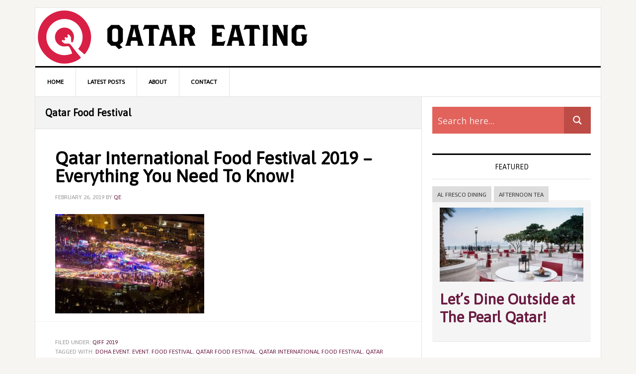

--- FILE ---
content_type: text/html; charset=UTF-8
request_url: https://www.qatareating.com/tag/qatar-food-festival/
body_size: 25531
content:
<!DOCTYPE html>
<html lang="en-US" prefix="og: http://ogp.me/ns#">
<head >
<meta charset="UTF-8" />
<title>Qatar Food Festival Archives - Qatar Eating</title><meta name="viewport" content="width=device-width, initial-scale=1" />
<meta name='robots' content='max-image-preview:large' />
	<style>img:is([sizes="auto" i], [sizes^="auto," i]) { contain-intrinsic-size: 3000px 1500px }</style>
	
<!-- This site is optimized with the Yoast SEO plugin v4.7 - https://yoast.com/wordpress/plugins/seo/ -->
<meta name="robots" content="noindex,follow"/>
<link rel="canonical" href="https://www.qatareating.com/tag/qatar-food-festival/" />
<link rel="next" href="https://www.qatareating.com/tag/qatar-food-festival/page/2/" />
<meta property="og:locale" content="en_US" />
<meta property="og:type" content="object" />
<meta property="og:title" content="Qatar Food Festival Archives - Qatar Eating" />
<meta property="og:url" content="https://www.qatareating.com/tag/qatar-food-festival/" />
<meta property="og:site_name" content="Qatar Eating" />
<!-- / Yoast SEO plugin. -->

<link rel='dns-prefetch' href='//fonts.googleapis.com' />
<link rel="alternate" type="application/rss+xml" title="Qatar Eating &raquo; Feed" href="https://www.qatareating.com/feed/" />
<link rel="alternate" type="application/rss+xml" title="Qatar Eating &raquo; Comments Feed" href="https://www.qatareating.com/comments/feed/" />
<link rel="alternate" type="application/rss+xml" title="Qatar Eating &raquo; Qatar Food Festival Tag Feed" href="https://www.qatareating.com/tag/qatar-food-festival/feed/" />
<script type="d1cf58257a3bc0e53e9b6358-text/javascript">
/* <![CDATA[ */
window._wpemojiSettings = {"baseUrl":"https:\/\/s.w.org\/images\/core\/emoji\/16.0.1\/72x72\/","ext":".png","svgUrl":"https:\/\/s.w.org\/images\/core\/emoji\/16.0.1\/svg\/","svgExt":".svg","source":{"concatemoji":"https:\/\/www.qatareating.com\/wp-includes\/js\/wp-emoji-release.min.js?ver=6.8.3"}};
/*! This file is auto-generated */
!function(s,n){var o,i,e;function c(e){try{var t={supportTests:e,timestamp:(new Date).valueOf()};sessionStorage.setItem(o,JSON.stringify(t))}catch(e){}}function p(e,t,n){e.clearRect(0,0,e.canvas.width,e.canvas.height),e.fillText(t,0,0);var t=new Uint32Array(e.getImageData(0,0,e.canvas.width,e.canvas.height).data),a=(e.clearRect(0,0,e.canvas.width,e.canvas.height),e.fillText(n,0,0),new Uint32Array(e.getImageData(0,0,e.canvas.width,e.canvas.height).data));return t.every(function(e,t){return e===a[t]})}function u(e,t){e.clearRect(0,0,e.canvas.width,e.canvas.height),e.fillText(t,0,0);for(var n=e.getImageData(16,16,1,1),a=0;a<n.data.length;a++)if(0!==n.data[a])return!1;return!0}function f(e,t,n,a){switch(t){case"flag":return n(e,"\ud83c\udff3\ufe0f\u200d\u26a7\ufe0f","\ud83c\udff3\ufe0f\u200b\u26a7\ufe0f")?!1:!n(e,"\ud83c\udde8\ud83c\uddf6","\ud83c\udde8\u200b\ud83c\uddf6")&&!n(e,"\ud83c\udff4\udb40\udc67\udb40\udc62\udb40\udc65\udb40\udc6e\udb40\udc67\udb40\udc7f","\ud83c\udff4\u200b\udb40\udc67\u200b\udb40\udc62\u200b\udb40\udc65\u200b\udb40\udc6e\u200b\udb40\udc67\u200b\udb40\udc7f");case"emoji":return!a(e,"\ud83e\udedf")}return!1}function g(e,t,n,a){var r="undefined"!=typeof WorkerGlobalScope&&self instanceof WorkerGlobalScope?new OffscreenCanvas(300,150):s.createElement("canvas"),o=r.getContext("2d",{willReadFrequently:!0}),i=(o.textBaseline="top",o.font="600 32px Arial",{});return e.forEach(function(e){i[e]=t(o,e,n,a)}),i}function t(e){var t=s.createElement("script");t.src=e,t.defer=!0,s.head.appendChild(t)}"undefined"!=typeof Promise&&(o="wpEmojiSettingsSupports",i=["flag","emoji"],n.supports={everything:!0,everythingExceptFlag:!0},e=new Promise(function(e){s.addEventListener("DOMContentLoaded",e,{once:!0})}),new Promise(function(t){var n=function(){try{var e=JSON.parse(sessionStorage.getItem(o));if("object"==typeof e&&"number"==typeof e.timestamp&&(new Date).valueOf()<e.timestamp+604800&&"object"==typeof e.supportTests)return e.supportTests}catch(e){}return null}();if(!n){if("undefined"!=typeof Worker&&"undefined"!=typeof OffscreenCanvas&&"undefined"!=typeof URL&&URL.createObjectURL&&"undefined"!=typeof Blob)try{var e="postMessage("+g.toString()+"("+[JSON.stringify(i),f.toString(),p.toString(),u.toString()].join(",")+"));",a=new Blob([e],{type:"text/javascript"}),r=new Worker(URL.createObjectURL(a),{name:"wpTestEmojiSupports"});return void(r.onmessage=function(e){c(n=e.data),r.terminate(),t(n)})}catch(e){}c(n=g(i,f,p,u))}t(n)}).then(function(e){for(var t in e)n.supports[t]=e[t],n.supports.everything=n.supports.everything&&n.supports[t],"flag"!==t&&(n.supports.everythingExceptFlag=n.supports.everythingExceptFlag&&n.supports[t]);n.supports.everythingExceptFlag=n.supports.everythingExceptFlag&&!n.supports.flag,n.DOMReady=!1,n.readyCallback=function(){n.DOMReady=!0}}).then(function(){return e}).then(function(){var e;n.supports.everything||(n.readyCallback(),(e=n.source||{}).concatemoji?t(e.concatemoji):e.wpemoji&&e.twemoji&&(t(e.twemoji),t(e.wpemoji)))}))}((window,document),window._wpemojiSettings);
/* ]]> */
</script>
<link rel='stylesheet' id='news-pro-css' href='https://www.qatareating.com/wp-content/themes/news-pro/style.css?ver=3.2.1' type='text/css' media='all' />
<style id='news-pro-inline-css' type='text/css'>


		a,
		.entry-title a:focus,
		.entry-title a:hover {
			color: #691a40;
		}

		@media only screen and ( max-width: 1023px ) {
			.genesis-responsive-menu .genesis-nav-menu a:focus,
			.genesis-responsive-menu .genesis-nav-menu a:hover,
			.genesis-responsive-menu .genesis-nav-menu .menu-item.current-menu-item > a,
			.menu-toggle:focus,
			.menu-toggle:hover,
			.sub-menu-toggle:focus,
			.sub-menu-toggle:hover {
				color: #691a40;
			}
		}

		

		.footer-widgets a:focus,
		.footer-widgets a:hover,
		.site-footer a:focus,
		.site-footer a:hover {
			color: #691a40;
		}

		

		button:focus,
		button:hover,
		input:focus[type="button"],
		input:focus[type="reset"],
		input:focus[type="submit"],
		input:hover[type="button"],
		input:hover[type="reset"],
		input:hover[type="submit"],
		.archive-pagination li a:focus,
		.archive-pagination li a:hover,
		.archive-pagination li.active a,
		.button:focus,
		.button:hover,
		.enews-widget input[type="submit"],
		.entry-content .button:focus,
		.entry-content .button:hover,
		.home-top .ui-tabs ul.ui-tabs-nav li.ui-tabs-active a {
			background-color: #691a40;
			color: #ffffff;
		}
		
</style>
<style id='wp-emoji-styles-inline-css' type='text/css'>

	img.wp-smiley, img.emoji {
		display: inline !important;
		border: none !important;
		box-shadow: none !important;
		height: 1em !important;
		width: 1em !important;
		margin: 0 0.07em !important;
		vertical-align: -0.1em !important;
		background: none !important;
		padding: 0 !important;
	}
</style>
<link rel='stylesheet' id='wp-block-library-css' href='https://www.qatareating.com/wp-includes/css/dist/block-library/style.min.css?ver=6.8.3' type='text/css' media='all' />
<style id='classic-theme-styles-inline-css' type='text/css'>
/*! This file is auto-generated */
.wp-block-button__link{color:#fff;background-color:#32373c;border-radius:9999px;box-shadow:none;text-decoration:none;padding:calc(.667em + 2px) calc(1.333em + 2px);font-size:1.125em}.wp-block-file__button{background:#32373c;color:#fff;text-decoration:none}
</style>
<style id='global-styles-inline-css' type='text/css'>
:root{--wp--preset--aspect-ratio--square: 1;--wp--preset--aspect-ratio--4-3: 4/3;--wp--preset--aspect-ratio--3-4: 3/4;--wp--preset--aspect-ratio--3-2: 3/2;--wp--preset--aspect-ratio--2-3: 2/3;--wp--preset--aspect-ratio--16-9: 16/9;--wp--preset--aspect-ratio--9-16: 9/16;--wp--preset--color--black: #000000;--wp--preset--color--cyan-bluish-gray: #abb8c3;--wp--preset--color--white: #ffffff;--wp--preset--color--pale-pink: #f78da7;--wp--preset--color--vivid-red: #cf2e2e;--wp--preset--color--luminous-vivid-orange: #ff6900;--wp--preset--color--luminous-vivid-amber: #fcb900;--wp--preset--color--light-green-cyan: #7bdcb5;--wp--preset--color--vivid-green-cyan: #00d084;--wp--preset--color--pale-cyan-blue: #8ed1fc;--wp--preset--color--vivid-cyan-blue: #0693e3;--wp--preset--color--vivid-purple: #9b51e0;--wp--preset--gradient--vivid-cyan-blue-to-vivid-purple: linear-gradient(135deg,rgba(6,147,227,1) 0%,rgb(155,81,224) 100%);--wp--preset--gradient--light-green-cyan-to-vivid-green-cyan: linear-gradient(135deg,rgb(122,220,180) 0%,rgb(0,208,130) 100%);--wp--preset--gradient--luminous-vivid-amber-to-luminous-vivid-orange: linear-gradient(135deg,rgba(252,185,0,1) 0%,rgba(255,105,0,1) 100%);--wp--preset--gradient--luminous-vivid-orange-to-vivid-red: linear-gradient(135deg,rgba(255,105,0,1) 0%,rgb(207,46,46) 100%);--wp--preset--gradient--very-light-gray-to-cyan-bluish-gray: linear-gradient(135deg,rgb(238,238,238) 0%,rgb(169,184,195) 100%);--wp--preset--gradient--cool-to-warm-spectrum: linear-gradient(135deg,rgb(74,234,220) 0%,rgb(151,120,209) 20%,rgb(207,42,186) 40%,rgb(238,44,130) 60%,rgb(251,105,98) 80%,rgb(254,248,76) 100%);--wp--preset--gradient--blush-light-purple: linear-gradient(135deg,rgb(255,206,236) 0%,rgb(152,150,240) 100%);--wp--preset--gradient--blush-bordeaux: linear-gradient(135deg,rgb(254,205,165) 0%,rgb(254,45,45) 50%,rgb(107,0,62) 100%);--wp--preset--gradient--luminous-dusk: linear-gradient(135deg,rgb(255,203,112) 0%,rgb(199,81,192) 50%,rgb(65,88,208) 100%);--wp--preset--gradient--pale-ocean: linear-gradient(135deg,rgb(255,245,203) 0%,rgb(182,227,212) 50%,rgb(51,167,181) 100%);--wp--preset--gradient--electric-grass: linear-gradient(135deg,rgb(202,248,128) 0%,rgb(113,206,126) 100%);--wp--preset--gradient--midnight: linear-gradient(135deg,rgb(2,3,129) 0%,rgb(40,116,252) 100%);--wp--preset--font-size--small: 13px;--wp--preset--font-size--medium: 20px;--wp--preset--font-size--large: 36px;--wp--preset--font-size--x-large: 42px;--wp--preset--spacing--20: 0.44rem;--wp--preset--spacing--30: 0.67rem;--wp--preset--spacing--40: 1rem;--wp--preset--spacing--50: 1.5rem;--wp--preset--spacing--60: 2.25rem;--wp--preset--spacing--70: 3.38rem;--wp--preset--spacing--80: 5.06rem;--wp--preset--shadow--natural: 6px 6px 9px rgba(0, 0, 0, 0.2);--wp--preset--shadow--deep: 12px 12px 50px rgba(0, 0, 0, 0.4);--wp--preset--shadow--sharp: 6px 6px 0px rgba(0, 0, 0, 0.2);--wp--preset--shadow--outlined: 6px 6px 0px -3px rgba(255, 255, 255, 1), 6px 6px rgba(0, 0, 0, 1);--wp--preset--shadow--crisp: 6px 6px 0px rgba(0, 0, 0, 1);}:where(.is-layout-flex){gap: 0.5em;}:where(.is-layout-grid){gap: 0.5em;}body .is-layout-flex{display: flex;}.is-layout-flex{flex-wrap: wrap;align-items: center;}.is-layout-flex > :is(*, div){margin: 0;}body .is-layout-grid{display: grid;}.is-layout-grid > :is(*, div){margin: 0;}:where(.wp-block-columns.is-layout-flex){gap: 2em;}:where(.wp-block-columns.is-layout-grid){gap: 2em;}:where(.wp-block-post-template.is-layout-flex){gap: 1.25em;}:where(.wp-block-post-template.is-layout-grid){gap: 1.25em;}.has-black-color{color: var(--wp--preset--color--black) !important;}.has-cyan-bluish-gray-color{color: var(--wp--preset--color--cyan-bluish-gray) !important;}.has-white-color{color: var(--wp--preset--color--white) !important;}.has-pale-pink-color{color: var(--wp--preset--color--pale-pink) !important;}.has-vivid-red-color{color: var(--wp--preset--color--vivid-red) !important;}.has-luminous-vivid-orange-color{color: var(--wp--preset--color--luminous-vivid-orange) !important;}.has-luminous-vivid-amber-color{color: var(--wp--preset--color--luminous-vivid-amber) !important;}.has-light-green-cyan-color{color: var(--wp--preset--color--light-green-cyan) !important;}.has-vivid-green-cyan-color{color: var(--wp--preset--color--vivid-green-cyan) !important;}.has-pale-cyan-blue-color{color: var(--wp--preset--color--pale-cyan-blue) !important;}.has-vivid-cyan-blue-color{color: var(--wp--preset--color--vivid-cyan-blue) !important;}.has-vivid-purple-color{color: var(--wp--preset--color--vivid-purple) !important;}.has-black-background-color{background-color: var(--wp--preset--color--black) !important;}.has-cyan-bluish-gray-background-color{background-color: var(--wp--preset--color--cyan-bluish-gray) !important;}.has-white-background-color{background-color: var(--wp--preset--color--white) !important;}.has-pale-pink-background-color{background-color: var(--wp--preset--color--pale-pink) !important;}.has-vivid-red-background-color{background-color: var(--wp--preset--color--vivid-red) !important;}.has-luminous-vivid-orange-background-color{background-color: var(--wp--preset--color--luminous-vivid-orange) !important;}.has-luminous-vivid-amber-background-color{background-color: var(--wp--preset--color--luminous-vivid-amber) !important;}.has-light-green-cyan-background-color{background-color: var(--wp--preset--color--light-green-cyan) !important;}.has-vivid-green-cyan-background-color{background-color: var(--wp--preset--color--vivid-green-cyan) !important;}.has-pale-cyan-blue-background-color{background-color: var(--wp--preset--color--pale-cyan-blue) !important;}.has-vivid-cyan-blue-background-color{background-color: var(--wp--preset--color--vivid-cyan-blue) !important;}.has-vivid-purple-background-color{background-color: var(--wp--preset--color--vivid-purple) !important;}.has-black-border-color{border-color: var(--wp--preset--color--black) !important;}.has-cyan-bluish-gray-border-color{border-color: var(--wp--preset--color--cyan-bluish-gray) !important;}.has-white-border-color{border-color: var(--wp--preset--color--white) !important;}.has-pale-pink-border-color{border-color: var(--wp--preset--color--pale-pink) !important;}.has-vivid-red-border-color{border-color: var(--wp--preset--color--vivid-red) !important;}.has-luminous-vivid-orange-border-color{border-color: var(--wp--preset--color--luminous-vivid-orange) !important;}.has-luminous-vivid-amber-border-color{border-color: var(--wp--preset--color--luminous-vivid-amber) !important;}.has-light-green-cyan-border-color{border-color: var(--wp--preset--color--light-green-cyan) !important;}.has-vivid-green-cyan-border-color{border-color: var(--wp--preset--color--vivid-green-cyan) !important;}.has-pale-cyan-blue-border-color{border-color: var(--wp--preset--color--pale-cyan-blue) !important;}.has-vivid-cyan-blue-border-color{border-color: var(--wp--preset--color--vivid-cyan-blue) !important;}.has-vivid-purple-border-color{border-color: var(--wp--preset--color--vivid-purple) !important;}.has-vivid-cyan-blue-to-vivid-purple-gradient-background{background: var(--wp--preset--gradient--vivid-cyan-blue-to-vivid-purple) !important;}.has-light-green-cyan-to-vivid-green-cyan-gradient-background{background: var(--wp--preset--gradient--light-green-cyan-to-vivid-green-cyan) !important;}.has-luminous-vivid-amber-to-luminous-vivid-orange-gradient-background{background: var(--wp--preset--gradient--luminous-vivid-amber-to-luminous-vivid-orange) !important;}.has-luminous-vivid-orange-to-vivid-red-gradient-background{background: var(--wp--preset--gradient--luminous-vivid-orange-to-vivid-red) !important;}.has-very-light-gray-to-cyan-bluish-gray-gradient-background{background: var(--wp--preset--gradient--very-light-gray-to-cyan-bluish-gray) !important;}.has-cool-to-warm-spectrum-gradient-background{background: var(--wp--preset--gradient--cool-to-warm-spectrum) !important;}.has-blush-light-purple-gradient-background{background: var(--wp--preset--gradient--blush-light-purple) !important;}.has-blush-bordeaux-gradient-background{background: var(--wp--preset--gradient--blush-bordeaux) !important;}.has-luminous-dusk-gradient-background{background: var(--wp--preset--gradient--luminous-dusk) !important;}.has-pale-ocean-gradient-background{background: var(--wp--preset--gradient--pale-ocean) !important;}.has-electric-grass-gradient-background{background: var(--wp--preset--gradient--electric-grass) !important;}.has-midnight-gradient-background{background: var(--wp--preset--gradient--midnight) !important;}.has-small-font-size{font-size: var(--wp--preset--font-size--small) !important;}.has-medium-font-size{font-size: var(--wp--preset--font-size--medium) !important;}.has-large-font-size{font-size: var(--wp--preset--font-size--large) !important;}.has-x-large-font-size{font-size: var(--wp--preset--font-size--x-large) !important;}
:where(.wp-block-post-template.is-layout-flex){gap: 1.25em;}:where(.wp-block-post-template.is-layout-grid){gap: 1.25em;}
:where(.wp-block-columns.is-layout-flex){gap: 2em;}:where(.wp-block-columns.is-layout-grid){gap: 2em;}
:root :where(.wp-block-pullquote){font-size: 1.5em;line-height: 1.6;}
</style>
<link rel='stylesheet' id='select2-css' href='https://www.qatareating.com/wp-content/plugins/beautiful-taxonomy-filters/public/css/select2.min.css?ver=2.3.1' type='text/css' media='all' />
<link rel='stylesheet' id='beautiful-taxonomy-filters-basic-css' href='https://www.qatareating.com/wp-content/plugins/beautiful-taxonomy-filters/public/css/beautiful-taxonomy-filters-base.min.css?ver=2.3.1' type='text/css' media='all' />
<link rel='stylesheet' id='cptch_stylesheet-css' href='https://www.qatareating.com/wp-content/plugins/captcha/css/front_end_style.css?ver=4.3.0' type='text/css' media='all' />
<link rel='stylesheet' id='dashicons-css' href='https://www.qatareating.com/wp-includes/css/dashicons.min.css?ver=6.8.3' type='text/css' media='all' />
<link rel='stylesheet' id='cptch_desktop_style-css' href='https://www.qatareating.com/wp-content/plugins/captcha/css/desktop_style.css?ver=4.3.0' type='text/css' media='all' />
<link rel='stylesheet' id='contact-form-7-css' href='https://www.qatareating.com/wp-content/plugins/contact-form-7/includes/css/styles.css?ver=4.7' type='text/css' media='all' />
<link rel='stylesheet' id='foobox-free-min-css' href='https://www.qatareating.com/wp-content/plugins/foobox-image-lightbox/free/css/foobox.free.min.css?ver=1.2.24' type='text/css' media='all' />
<link rel='stylesheet' id='tt-easy-google-fonts-css' href='https://fonts.googleapis.com/css?family=Asap%3Aregular&#038;subset=latin%2Call&#038;ver=6.8.3' type='text/css' media='all' />
<link rel='stylesheet' id='google-fonts-css' href='//fonts.googleapis.com/css?family=Raleway%3A400%2C700&#038;ver=3.2.1' type='text/css' media='all' />
<link rel='stylesheet' id='wpdreams-asp-basic-css' href='https://www.qatareating.com/wp-content/plugins/ajax-search-pro/css/style.basic.css?ver=8yu7ab' type='text/css' media='all' />
<link rel='stylesheet' id='wpdreams-ajaxsearchpro-instances-css' href='//www.qatareating.com/wp-content/uploads/asp_upload/style.instances.css?ver=8yu7ab' type='text/css' media='all' />
<link rel='stylesheet' id='simple-social-icons-font-css' href='https://www.qatareating.com/wp-content/plugins/simple-social-icons/css/style.css?ver=2.0.1' type='text/css' media='all' />
<link rel='stylesheet' id='mediaelement-css' href='https://www.qatareating.com/wp-includes/js/mediaelement/mediaelementplayer-legacy.min.css?ver=4.2.17' type='text/css' media='all' />
<link rel='stylesheet' id='wp-mediaelement-css' href='https://www.qatareating.com/wp-includes/js/mediaelement/wp-mediaelement.min.css?ver=6.8.3' type='text/css' media='all' />
<link rel='stylesheet' id='views-pagination-style-css' href='https://www.qatareating.com/wp-content/plugins/wp-views/embedded/res/css/wpv-pagination.css?ver=2.3.1' type='text/css' media='all' />
<style id='views-pagination-style-inline-css' type='text/css'>
.wpv-sort-list-dropdown.wpv-sort-list-dropdown-style-default > span.wpv-sort-list,.wpv-sort-list-dropdown.wpv-sort-list-dropdown-style-default .wpv-sort-list-item {border-color: #cdcdcd;}.wpv-sort-list-dropdown.wpv-sort-list-dropdown-style-default .wpv-sort-list-item a {color: #444;background-color: #fff;}.wpv-sort-list-dropdown.wpv-sort-list-dropdown-style-default a:hover,.wpv-sort-list-dropdown.wpv-sort-list-dropdown-style-default a:focus {color: #000;background-color: #eee;}.wpv-sort-list-dropdown.wpv-sort-list-dropdown-style-default .wpv-sort-list-item.wpv-sort-list-current a {color: #000;background-color: #eee;}.wpv-sort-list-dropdown.wpv-sort-list-dropdown-style-grey > span.wpv-sort-list,.wpv-sort-list-dropdown.wpv-sort-list-dropdown-style-grey .wpv-sort-list-item {border-color: #cdcdcd;}.wpv-sort-list-dropdown.wpv-sort-list-dropdown-style-grey .wpv-sort-list-item a {color: #444;background-color: #eeeeee;}.wpv-sort-list-dropdown.wpv-sort-list-dropdown-style-grey a:hover,.wpv-sort-list-dropdown.wpv-sort-list-dropdown-style-grey a:focus {color: #000;background-color: #e5e5e5;}.wpv-sort-list-dropdown.wpv-sort-list-dropdown-style-grey .wpv-sort-list-item.wpv-sort-list-current a {color: #000;background-color: #e5e5e5;}.wpv-sort-list-dropdown.wpv-sort-list-dropdown-style-blue > span.wpv-sort-list,.wpv-sort-list-dropdown.wpv-sort-list-dropdown-style-blue .wpv-sort-list-item {border-color: #0099cc;}.wpv-sort-list-dropdown.wpv-sort-list-dropdown-style-blue .wpv-sort-list-item a {color: #444;background-color: #cbddeb;}.wpv-sort-list-dropdown.wpv-sort-list-dropdown-style-blue a:hover,.wpv-sort-list-dropdown.wpv-sort-list-dropdown-style-blue a:focus {color: #000;background-color: #95bedd;}.wpv-sort-list-dropdown.wpv-sort-list-dropdown-style-blue .wpv-sort-list-item.wpv-sort-list-current a {color: #000;background-color: #95bedd;}
</style>
<link rel='stylesheet' id='genesis-extender-minified-css' href='//www.qatareating.com/wp-content/uploads/genesis-extender/plugin/genesis-extender-minified.css?ver=1504799426' type='text/css' media='all' />
<link rel='stylesheet' id='genesis-tabs-stylesheet-css' href='https://www.qatareating.com/wp-content/plugins/genesis-tabs/style.css?ver=6.8.3' type='text/css' media='all' />
<link rel='stylesheet' id='lightboxStyle-css' href='https://www.qatareating.com/wp-content/plugins/lightbox-plus/css/shadowed/colorbox.min.css?ver=2.7.2' type='text/css' media='screen' />
<script type="d1cf58257a3bc0e53e9b6358-text/javascript" src="https://www.qatareating.com/wp-includes/js/jquery/jquery.min.js?ver=3.7.1" id="jquery-core-js"></script>
<script type="d1cf58257a3bc0e53e9b6358-text/javascript" src="https://www.qatareating.com/wp-includes/js/jquery/jquery-migrate.min.js?ver=3.4.1" id="jquery-migrate-js"></script>
<script type="d1cf58257a3bc0e53e9b6358-text/javascript" id="snazzymaps-js-js-extra">
/* <![CDATA[ */
var SnazzyDataForSnazzyMaps = [];
SnazzyDataForSnazzyMaps={"id":1256,"name":"ptarmigan purple","description":"purple","url":"https:\/\/snazzymaps.com\/style\/1256\/ptarmigan-purple","imageUrl":"https:\/\/az769952.vo.msecnd.net\/assets\/1256-ptarmigan-purple.png?v=20150822030842","json":"[{\"featureType\":\"administrative\",\"elementType\":\"labels.text.fill\",\"stylers\":[{\"color\":\"#444444\"}]},{\"featureType\":\"landscape\",\"elementType\":\"all\",\"stylers\":[{\"color\":\"#f2f2f2\"}]},{\"featureType\":\"poi\",\"elementType\":\"all\",\"stylers\":[{\"visibility\":\"off\"}]},{\"featureType\":\"road\",\"elementType\":\"all\",\"stylers\":[{\"saturation\":-100},{\"lightness\":45}]},{\"featureType\":\"road.highway\",\"elementType\":\"all\",\"stylers\":[{\"visibility\":\"simplified\"}]},{\"featureType\":\"road.arterial\",\"elementType\":\"labels.icon\",\"stylers\":[{\"visibility\":\"off\"}]},{\"featureType\":\"transit\",\"elementType\":\"all\",\"stylers\":[{\"visibility\":\"off\"}]},{\"featureType\":\"water\",\"elementType\":\"all\",\"stylers\":[{\"color\":\"#80175b\"},{\"visibility\":\"on\"}]}]","views":466,"favorites":2,"createdBy":{"name":"marc wainman","url":null},"createdOn":"2014-12-04T14:56:56.9"};
/* ]]> */
</script>
<script type="d1cf58257a3bc0e53e9b6358-text/javascript" src="https://www.qatareating.com/wp-content/plugins/snazzy-maps/snazzymaps.js?ver=1.1.3" id="snazzymaps-js-js"></script>
<!--[if lt IE 9]>
<script type="text/javascript" src="https://www.qatareating.com/wp-content/themes/genesis/lib/js/html5shiv.js?ver=3.7.3" id="html5shiv-js"></script>
<![endif]-->
<script type="d1cf58257a3bc0e53e9b6358-text/javascript" src="https://www.qatareating.com/wp-content/plugins/simple-social-icons/svgxuse.js?ver=1.1.21" id="svg-x-use-js"></script>
<script type="d1cf58257a3bc0e53e9b6358-text/javascript" src="https://www.qatareating.com/wp-content/plugins/foobox-image-lightbox/free/js/foobox.free.min.js?ver=1.2.24" id="foobox-free-min-js"></script>
<link rel="https://api.w.org/" href="https://www.qatareating.com/wp-json/" /><link rel="alternate" title="JSON" type="application/json" href="https://www.qatareating.com/wp-json/wp/v2/tags/801" /><link rel="EditURI" type="application/rsd+xml" title="RSD" href="https://www.qatareating.com/xmlrpc.php?rsd" />
<style type="text/css"> .enews .screenread {
	height: 1px;
    left: -1000em;
    overflow: hidden;
    position: absolute;
    top: -1000em;
    width: 1px; } </style><script type="d1cf58257a3bc0e53e9b6358-text/javascript">
  (function(i,s,o,g,r,a,m){i['GoogleAnalyticsObject']=r;i[r]=i[r]||function(){
  (i[r].q=i[r].q||[]).push(arguments)},i[r].l=1*new Date();a=s.createElement(o),
  m=s.getElementsByTagName(o)[0];a.async=1;a.src=g;m.parentNode.insertBefore(a,m)
  })(window,document,'script','https://www.google-analytics.com/analytics.js','ga');

  ga('create', 'UA-56549327-1', 'auto');
  ga('send', 'pageview');

</script><style type="text/css">.site-title a { background: url(https://www.qatareating.com/wp-content/uploads/2017/05/logo@2.png) no-repeat !important; }</style>
                <link href='//fonts.googleapis.com/css?family=Open+Sans:300|Open+Sans:400|Open+Sans:700' rel='stylesheet' type='text/css'>
                                <link href='//fonts.googleapis.com/css?family=Lato:300|Lato:400|Lato:700' rel='stylesheet' type='text/css'>
                <style type="text/css" media="screen"> .simple-social-icons ul li a, .simple-social-icons ul li a:hover, .simple-social-icons ul li a:focus { background-color: #691a40 !important; border-radius: 3px; color: #ffffff !important; border: 0px #ffffff solid !important; font-size: 18px; padding: 9px; }  .simple-social-icons ul li a:hover, .simple-social-icons ul li a:focus { background-color: #680030 !important; border-color: #ffffff !important; color: #ffffff !important; }  .simple-social-icons ul li a:focus { outline: 1px dotted #680030 !important; }</style>            <style type="text/css">
                <!--
                @font-face {
                    font-family: 'asppsicons2';
                    src: url('https://www.qatareating.com/wp-content/plugins/ajax-search-pro/css/fonts/icons/icons2.eot');
                    src: url('https://www.qatareating.com/wp-content/plugins/ajax-search-pro/css/fonts/icons/icons2.eot?#iefix') format('embedded-opentype'),
                    url('https://www.qatareating.com/wp-content/plugins/ajax-search-pro/css/fonts/icons/icons2.woff2') format('woff2'),
                    url('https://www.qatareating.com/wp-content/plugins/ajax-search-pro/css/fonts/icons/icons2.woff') format('woff'),
                    url('https://www.qatareating.com/wp-content/plugins/ajax-search-pro/css/fonts/icons/icons2.ttf') format('truetype'),
                    url('https://www.qatareating.com/wp-content/plugins/ajax-search-pro/css/fonts/icons/icons2.svg#icons') format('svg');
                    font-weight: normal;
                    font-style: normal;
                }
                                -->
            </style>
                        <script type="d1cf58257a3bc0e53e9b6358-text/javascript">
                if ( typeof _ASP !== "undefined" && _ASP !== null && typeof _ASP.initialize !== "undefined" )
                    _ASP.initialize();
            </script>
            <link rel="icon" href="https://www.qatareating.com/wp-content/uploads/2017/05/cropped-Slice-32x32.png" sizes="32x32" />
<link rel="icon" href="https://www.qatareating.com/wp-content/uploads/2017/05/cropped-Slice-192x192.png" sizes="192x192" />
<link rel="apple-touch-icon" href="https://www.qatareating.com/wp-content/uploads/2017/05/cropped-Slice-180x180.png" />
<meta name="msapplication-TileImage" content="https://www.qatareating.com/wp-content/uploads/2017/05/cropped-Slice-270x270.png" />
<style id="tt-easy-google-font-styles" type="text/css">p { }
h1 { }
h2 { }
h3 { }
h4 { }
h5 { }
h6 { }
body,p { font-family: 'Asap'!important; font-style: normal!important; font-weight: 400!important; }
h2,h3,h4,h5,h6,.post_box .headline,.headline a { }
</style></head>
<body class="archive tag tag-qatar-food-festival tag-801 wp-theme-genesis wp-child-theme-news-pro custom-header header-image header-full-width content-sidebar mac chrome override" itemscope itemtype="https://schema.org/WebPage"><div class="site-container"><ul class="genesis-skip-link"><li><a href="#genesis-nav-primary" class="screen-reader-shortcut"> Skip to primary navigation</a></li><li><a href="#genesis-content" class="screen-reader-shortcut"> Skip to content</a></li><li><a href="#genesis-sidebar-primary" class="screen-reader-shortcut"> Skip to primary sidebar</a></li></ul><div class="site-container-wrap"><header class="site-header" itemscope itemtype="https://schema.org/WPHeader"><div class="wrap"><div class="title-area"><p class="site-title" itemprop="headline"><a href="https://www.qatareating.com/">Qatar Eating</a></p><p class="site-description" itemprop="description">Qatar Eating - Restaurants &amp; Dining in Doha, Qatar</p></div></div></header><h2 class="screen-reader-text">Main navigation</h2><nav class="nav-primary" itemscope itemtype="https://schema.org/SiteNavigationElement" id="genesis-nav-primary" aria-label="Main navigation"><div class="wrap"><ul id="menu-menu2" class="menu genesis-nav-menu menu-primary js-superfish"><li id="menu-item-34" class="menu-item menu-item-type-custom menu-item-object-custom menu-item-home menu-item-34"><a href="https://www.qatareating.com/" itemprop="url"><span itemprop="name">Home</span></a></li>
<li id="menu-item-11370" class="menu-item menu-item-type-post_type menu-item-object-page menu-item-11370"><a href="https://www.qatareating.com/latest-posts/" itemprop="url"><span itemprop="name">Latest Posts</span></a></li>
<li id="menu-item-2294" class="menu-item menu-item-type-post_type menu-item-object-page menu-item-2294"><a href="https://www.qatareating.com/about/" itemprop="url"><span itemprop="name">About</span></a></li>
<li id="menu-item-2014" class="menu-item menu-item-type-post_type menu-item-object-page menu-item-2014"><a href="https://www.qatareating.com/contact/" itemprop="url"><span itemprop="name">Contact</span></a></li>
</ul></div></nav><div class="site-inner"><div class="content-sidebar-wrap"><main class="content" id="genesis-content"><div class="archive-description taxonomy-archive-description taxonomy-description"><h1 class="archive-title">Qatar Food Festival</h1></div><article class="post-12821 post type-post status-publish format-standard has-post-thumbnail category-qiff-2019 tag-doha-event tag-event tag-food-festival tag-qatar-food-festival tag-qatar-international-food-festival tag-qatar-international-food-festival-2019 tag-qiff-2019 entry gs-1 gs-odd gs-featured-content-entry"><header class="entry-header"><h2 class="entry-title" itemprop="name"><a href="https://www.qatareating.com/qatar-international-food-festival-2019/" rel="bookmark">Qatar International Food Festival 2019 &#8211; Everything You Need To Know!</a></h2>
<p class="entry-meta"><time class="entry-time" itemprop="datePublished" datetime="2019-02-26T11:05:28+03:00">February 26, 2019</time> by <span class="entry-author" itemprop="author" itemscope itemtype="https://schema.org/Person"><a href="https://www.qatareating.com/author/missqe/" class="entry-author-link" itemprop="url" rel="author"><span class="entry-author-name" itemprop="name">QE</span></a></span>  </p></header><div class="entry-content" itemprop="text"><a class="entry-image-link" href="https://www.qatareating.com/qatar-international-food-festival-2019/" aria-hidden="true"><img loading="lazy" width="300" height="200" src="https://www.qatareating.com/wp-content/uploads/2019/02/Qatar-International-Food-Festival-2019-doha-food-festival-300x200.jpeg" class="alignleft post-image entry-image" alt="Qatar International Food Festival 2019 &#8211; Everything You Need To Know!" itemprop="image" decoding="async" srcset="https://www.qatareating.com/wp-content/uploads/2019/02/Qatar-International-Food-Festival-2019-doha-food-festival-300x200.jpeg 300w, https://www.qatareating.com/wp-content/uploads/2019/02/Qatar-International-Food-Festival-2019-doha-food-festival.jpeg 900w, https://www.qatareating.com/wp-content/uploads/2019/02/Qatar-International-Food-Festival-2019-doha-food-festival-300x200@2x.jpeg 600w" sizes="auto, (max-width: 300px) 100vw, 300px" /></a></div><footer class="entry-footer"><p class="entry-meta"><span class="entry-categories">Filed Under: <a href="https://www.qatareating.com/category/qiff-2019/" rel="category tag">QIFF 2019</a></span> <span class="entry-tags">Tagged With: <a href="https://www.qatareating.com/tag/doha-event/" rel="tag">Doha Event</a>, <a href="https://www.qatareating.com/tag/event/" rel="tag">Event</a>, <a href="https://www.qatareating.com/tag/food-festival/" rel="tag">Food Festival</a>, <a href="https://www.qatareating.com/tag/qatar-food-festival/" rel="tag">Qatar Food Festival</a>, <a href="https://www.qatareating.com/tag/qatar-international-food-festival/" rel="tag">Qatar International Food Festival</a>, <a href="https://www.qatareating.com/tag/qatar-international-food-festival-2019/" rel="tag">Qatar International Food Festival 2019</a>, <a href="https://www.qatareating.com/tag/qiff-2019/" rel="tag">QIFF 2019</a></span></p></footer></article><article class="post-12737 post type-post status-publish format-standard has-post-thumbnail category-cooking-class category-qiff-2018 tag-chefs tag-cooking-classes tag-doha tag-food-event tag-food-festival tag-hotels tag-live-cooking tag-qatar tag-qatar-food-festival tag-qatar-international-food-festival tag-qiff tag-qiff2018 tag-restaurants tag-867 tag-866 entry gs-1 gs-odd gs-featured-content-entry"><header class="entry-header"><h2 class="entry-title" itemprop="name"><a href="https://www.qatareating.com/qiff2018-cooking-classes-food-festival/" rel="bookmark">QIFF2018 Cooking Classes with the World’s Best Chefs! </a></h2>
<p class="entry-meta"><time class="entry-time" itemprop="datePublished" datetime="2018-03-13T15:19:24+03:00">March 13, 2018</time> by <span class="entry-author" itemprop="author" itemscope itemtype="https://schema.org/Person"><a href="https://www.qatareating.com/author/missqe/" class="entry-author-link" itemprop="url" rel="author"><span class="entry-author-name" itemprop="name">QE</span></a></span>  </p></header><div class="entry-content" itemprop="text"><a class="entry-image-link" href="https://www.qatareating.com/qiff2018-cooking-classes-food-festival/" aria-hidden="true"><img width="300" height="225" src="https://www.qatareating.com/wp-content/uploads/2018/03/qiff2018-cooking-classes-chef-masaharu-morimoto-mondrian-doha-300x225.jpg" class="alignleft post-image entry-image" alt="QIFF2018 Cooking Classes with the World’s Best Chefs! " itemprop="image" decoding="async" loading="lazy" srcset="https://www.qatareating.com/wp-content/uploads/2018/03/qiff2018-cooking-classes-chef-masaharu-morimoto-mondrian-doha-300x225.jpg 300w, https://www.qatareating.com/wp-content/uploads/2018/03/qiff2018-cooking-classes-chef-masaharu-morimoto-mondrian-doha-1024x768.jpg 1024w, https://www.qatareating.com/wp-content/uploads/2018/03/qiff2018-cooking-classes-chef-masaharu-morimoto-mondrian-doha.jpg 1400w, https://www.qatareating.com/wp-content/uploads/2018/03/qiff2018-cooking-classes-chef-masaharu-morimoto-mondrian-doha-300x225@2x.jpg 600w" sizes="auto, (max-width: 300px) 100vw, 300px" /></a></div><footer class="entry-footer"><p class="entry-meta"><span class="entry-categories">Filed Under: <a href="https://www.qatareating.com/category/cooking-class/" rel="category tag">Cooking Class</a>, <a href="https://www.qatareating.com/category/qiff-2018/" rel="category tag">QIFF 2018</a></span> <span class="entry-tags">Tagged With: <a href="https://www.qatareating.com/tag/chefs/" rel="tag">Chefs</a>, <a href="https://www.qatareating.com/tag/cooking-classes/" rel="tag">cooking classes</a>, <a href="https://www.qatareating.com/tag/doha/" rel="tag">Doha</a>, <a href="https://www.qatareating.com/tag/food-event/" rel="tag">Food Event</a>, <a href="https://www.qatareating.com/tag/food-festival/" rel="tag">Food Festival</a>, <a href="https://www.qatareating.com/tag/hotels/" rel="tag">Hotels</a>, <a href="https://www.qatareating.com/tag/live-cooking/" rel="tag">live cooking</a>, <a href="https://www.qatareating.com/tag/qatar/" rel="tag">Qatar</a>, <a href="https://www.qatareating.com/tag/qatar-food-festival/" rel="tag">Qatar Food Festival</a>, <a href="https://www.qatareating.com/tag/qatar-international-food-festival/" rel="tag">Qatar International Food Festival</a>, <a href="https://www.qatareating.com/tag/qiff/" rel="tag">QIFF</a>, <a href="https://www.qatareating.com/tag/qiff2018/" rel="tag">QIFF2018</a>, <a href="https://www.qatareating.com/tag/restaurants/" rel="tag">Restaurants</a>, <a href="https://www.qatareating.com/tag/%d8%a7%d9%84%d8%af%d9%88%d8%ad%d8%a9/" rel="tag">الدوحة</a>, <a href="https://www.qatareating.com/tag/%d9%82%d8%b7%d8%b1/" rel="tag">قطر</a></span></p></footer></article><article class="post-12611 post type-post status-publish format-standard has-post-thumbnail category-qiff-2018 category-qiff-menu tag-cafes tag-dining tag-doha tag-food-event tag-food-festival tag-qatar tag-qatar-food-festival tag-qatar-international-food-festival tag-qatar-international-food-festival-2018 tag-qiff tag-qiff-menu tag-restaurants tag-867 tag-866 tag--qiff-menu entry gs-1 gs-odd gs-featured-content-entry"><header class="entry-header"><h2 class="entry-title" itemprop="name"><a href="https://www.qatareating.com/qiff-menus-2018-qatars-restaurants-2018/" rel="bookmark">QIFF Menus 2018 at Qatar&#8217;s Restaurants</a></h2>
<p class="entry-meta"><time class="entry-time" itemprop="datePublished" datetime="2018-03-04T21:19:24+03:00">March 4, 2018</time> by <span class="entry-author" itemprop="author" itemscope itemtype="https://schema.org/Person"><a href="https://www.qatareating.com/author/missqe/" class="entry-author-link" itemprop="url" rel="author"><span class="entry-author-name" itemprop="name">QE</span></a></span>  </p></header><div class="entry-content" itemprop="text"><a class="entry-image-link" href="https://www.qatareating.com/qiff-menus-2018-qatars-restaurants-2018/" aria-hidden="true"><img width="300" height="161" src="https://www.qatareating.com/wp-content/uploads/2018/03/qiff-menus-qiff2018-restaurants-cafes-doha-qatar-300x161.jpg" class="alignleft post-image entry-image" alt="QIFF Menus 2018 at Qatar&#8217;s Restaurants" itemprop="image" decoding="async" loading="lazy" srcset="https://www.qatareating.com/wp-content/uploads/2018/03/qiff-menus-qiff2018-restaurants-cafes-doha-qatar-300x161.jpg 300w, https://www.qatareating.com/wp-content/uploads/2018/03/qiff-menus-qiff2018-restaurants-cafes-doha-qatar-1024x550.jpg 1024w, https://www.qatareating.com/wp-content/uploads/2018/03/qiff-menus-qiff2018-restaurants-cafes-doha-qatar-740x400.jpg 740w, https://www.qatareating.com/wp-content/uploads/2018/03/qiff-menus-qiff2018-restaurants-cafes-doha-qatar.jpg 1470w, https://www.qatareating.com/wp-content/uploads/2018/03/qiff-menus-qiff2018-restaurants-cafes-doha-qatar-300x161@2x.jpg 600w" sizes="auto, (max-width: 300px) 100vw, 300px" /></a></div><footer class="entry-footer"><p class="entry-meta"><span class="entry-categories">Filed Under: <a href="https://www.qatareating.com/category/qiff-2018/" rel="category tag">QIFF 2018</a>, <a href="https://www.qatareating.com/category/qiff-menu/" rel="category tag">QIFF Menu</a></span> <span class="entry-tags">Tagged With: <a href="https://www.qatareating.com/tag/cafes/" rel="tag">Cafes</a>, <a href="https://www.qatareating.com/tag/dining/" rel="tag">Dining</a>, <a href="https://www.qatareating.com/tag/doha/" rel="tag">Doha</a>, <a href="https://www.qatareating.com/tag/food-event/" rel="tag">Food Event</a>, <a href="https://www.qatareating.com/tag/food-festival/" rel="tag">Food Festival</a>, <a href="https://www.qatareating.com/tag/qatar/" rel="tag">Qatar</a>, <a href="https://www.qatareating.com/tag/qatar-food-festival/" rel="tag">Qatar Food Festival</a>, <a href="https://www.qatareating.com/tag/qatar-international-food-festival/" rel="tag">Qatar International Food Festival</a>, <a href="https://www.qatareating.com/tag/qatar-international-food-festival-2018/" rel="tag">Qatar International Food Festival 2018</a>, <a href="https://www.qatareating.com/tag/qiff/" rel="tag">QIFF</a>, <a href="https://www.qatareating.com/tag/qiff-menu/" rel="tag">QIFF Menu</a>, <a href="https://www.qatareating.com/tag/restaurants/" rel="tag">Restaurants</a>, <a href="https://www.qatareating.com/tag/%d8%a7%d9%84%d8%af%d9%88%d8%ad%d8%a9/" rel="tag">الدوحة</a>, <a href="https://www.qatareating.com/tag/%d9%82%d8%b7%d8%b1/" rel="tag">قطر</a>, <a href="https://www.qatareating.com/tag/%d9%82%d8%b7%d8%b1-qiff-menu/" rel="tag">قطر QIFF Menu</a></span></p></footer></article><article class="post-11082 post type-post status-publish format-standard category-doha category-qatar-international-food-festival category-qiff-2017 tag-desserts tag-doha tag-family-friendly tag-food-event tag-food-festival tag-pizza-2 tag-qatar tag-qatar-food-festival tag-qatar-international-food-festival tag-qatar-international-food-festival-2017 tag-qiff tag-qiff-2017 tag-qiff-menu tag-867 tag-866 tag-932 entry gs-1 gs-odd gs-featured-content-entry"><header class="entry-header"><h2 class="entry-title" itemprop="name"><a href="https://www.qatareating.com/qiff-2017-souq-waqif-boutique-hotels/" rel="bookmark">Souq Waqif Boutique Hotels at QIFF 2017</a></h2>
<p class="entry-meta"><time class="entry-time" itemprop="datePublished" datetime="2017-04-06T05:40:42+03:00">April 6, 2017</time> by <span class="entry-author" itemprop="author" itemscope itemtype="https://schema.org/Person"><a href="https://www.qatareating.com/author/missqe/" class="entry-author-link" itemprop="url" rel="author"><span class="entry-author-name" itemprop="name">QE</span></a></span>  </p></header><div class="entry-content" itemprop="text"></div><footer class="entry-footer"><p class="entry-meta"><span class="entry-categories">Filed Under: <a href="https://www.qatareating.com/category/doha/" rel="category tag">Doha</a>, <a href="https://www.qatareating.com/category/qatar-international-food-festival/" rel="category tag">Qatar International Food Festival</a>, <a href="https://www.qatareating.com/category/qiff-2017/" rel="category tag">QIFF 2017</a></span> <span class="entry-tags">Tagged With: <a href="https://www.qatareating.com/tag/desserts/" rel="tag">desserts</a>, <a href="https://www.qatareating.com/tag/doha/" rel="tag">Doha</a>, <a href="https://www.qatareating.com/tag/family-friendly/" rel="tag">family friendly</a>, <a href="https://www.qatareating.com/tag/food-event/" rel="tag">Food Event</a>, <a href="https://www.qatareating.com/tag/food-festival/" rel="tag">Food Festival</a>, <a href="https://www.qatareating.com/tag/pizza-2/" rel="tag">pizza</a>, <a href="https://www.qatareating.com/tag/qatar/" rel="tag">Qatar</a>, <a href="https://www.qatareating.com/tag/qatar-food-festival/" rel="tag">Qatar Food Festival</a>, <a href="https://www.qatareating.com/tag/qatar-international-food-festival/" rel="tag">Qatar International Food Festival</a>, <a href="https://www.qatareating.com/tag/qatar-international-food-festival-2017/" rel="tag">Qatar International Food Festival 2017</a>, <a href="https://www.qatareating.com/tag/qiff/" rel="tag">QIFF</a>, <a href="https://www.qatareating.com/tag/qiff-2017/" rel="tag">QIFF 2017</a>, <a href="https://www.qatareating.com/tag/qiff-menu/" rel="tag">QIFF Menu</a>, <a href="https://www.qatareating.com/tag/%d8%a7%d9%84%d8%af%d9%88%d8%ad%d8%a9/" rel="tag">الدوحة</a>, <a href="https://www.qatareating.com/tag/%d9%82%d8%b7%d8%b1/" rel="tag">قطر</a>, <a href="https://www.qatareating.com/tag/%d9%85%d9%87%d8%b1%d8%ac%d8%a7%d9%86-%d9%82%d8%b7%d8%b1-%d8%a7%d9%84%d8%af%d9%88%d9%84%d9%8a-%d9%84%d9%84%d8%a3%d8%ba%d8%b0%d9%8a%d8%a9/" rel="tag">مهرجان قطر الدولي للأغذية</a></span></p></footer></article><article class="post-11070 post type-post status-publish format-standard has-post-thumbnail category-qatar-international-food-festival category-qiff-2017 tag-doha tag-food-event tag-food-festival tag-qatar tag-qatar-food-festival tag-qatar-international-food-festival tag-qatar-international-food-festival-2017 tag-qiff tag-qiff-2017 tag-qiff-menu tag-867 tag-866 tag-932 entry gs-1 gs-odd gs-featured-content-entry"><header class="entry-header"><h2 class="entry-title" itemprop="name"><a href="https://www.qatareating.com/qiff-2017-food/" rel="bookmark">Food at QIFF 2017!</a></h2>
<p class="entry-meta"><time class="entry-time" itemprop="datePublished" datetime="2017-04-02T16:26:02+03:00">April 2, 2017</time> by <span class="entry-author" itemprop="author" itemscope itemtype="https://schema.org/Person"><a href="https://www.qatareating.com/author/missqe/" class="entry-author-link" itemprop="url" rel="author"><span class="entry-author-name" itemprop="name">QE</span></a></span>  </p></header><div class="entry-content" itemprop="text"><a class="entry-image-link" href="https://www.qatareating.com/qiff-2017-food/" aria-hidden="true"><img width="300" height="182" src="https://www.qatareating.com/wp-content/uploads/2017/04/qatar-food-festival-qiff-food-doha-qatar-eating-300x182.jpg" class="alignleft post-image entry-image" alt="Food at QIFF 2017!" itemprop="image" decoding="async" loading="lazy" srcset="https://www.qatareating.com/wp-content/uploads/2017/04/qatar-food-festival-qiff-food-doha-qatar-eating-300x182.jpg 300w, https://www.qatareating.com/wp-content/uploads/2017/04/qatar-food-festival-qiff-food-doha-qatar-eating.jpg 800w, https://www.qatareating.com/wp-content/uploads/2017/04/qatar-food-festival-qiff-food-doha-qatar-eating-300x182@2x.jpg 600w" sizes="auto, (max-width: 300px) 100vw, 300px" /></a></div><footer class="entry-footer"><p class="entry-meta"><span class="entry-categories">Filed Under: <a href="https://www.qatareating.com/category/qatar-international-food-festival/" rel="category tag">Qatar International Food Festival</a>, <a href="https://www.qatareating.com/category/qiff-2017/" rel="category tag">QIFF 2017</a></span> <span class="entry-tags">Tagged With: <a href="https://www.qatareating.com/tag/doha/" rel="tag">Doha</a>, <a href="https://www.qatareating.com/tag/food-event/" rel="tag">Food Event</a>, <a href="https://www.qatareating.com/tag/food-festival/" rel="tag">Food Festival</a>, <a href="https://www.qatareating.com/tag/qatar/" rel="tag">Qatar</a>, <a href="https://www.qatareating.com/tag/qatar-food-festival/" rel="tag">Qatar Food Festival</a>, <a href="https://www.qatareating.com/tag/qatar-international-food-festival/" rel="tag">Qatar International Food Festival</a>, <a href="https://www.qatareating.com/tag/qatar-international-food-festival-2017/" rel="tag">Qatar International Food Festival 2017</a>, <a href="https://www.qatareating.com/tag/qiff/" rel="tag">QIFF</a>, <a href="https://www.qatareating.com/tag/qiff-2017/" rel="tag">QIFF 2017</a>, <a href="https://www.qatareating.com/tag/qiff-menu/" rel="tag">QIFF Menu</a>, <a href="https://www.qatareating.com/tag/%d8%a7%d9%84%d8%af%d9%88%d8%ad%d8%a9/" rel="tag">الدوحة</a>, <a href="https://www.qatareating.com/tag/%d9%82%d8%b7%d8%b1/" rel="tag">قطر</a>, <a href="https://www.qatareating.com/tag/%d9%85%d9%87%d8%b1%d8%ac%d8%a7%d9%86-%d9%82%d8%b7%d8%b1-%d8%a7%d9%84%d8%af%d9%88%d9%84%d9%8a-%d9%84%d9%84%d8%a3%d8%ba%d8%b0%d9%8a%d8%a9/" rel="tag">مهرجان قطر الدولي للأغذية</a></span></p></footer></article><article class="post-11056 post type-post status-publish format-standard has-post-thumbnail category-qatar-international-food-festival category-qiff-2017 tag-doha tag-food-event tag-food-festival tag-qatar tag-qatar-food-festival tag-qatar-international-food-festival tag-qatar-international-food-festival-2017 tag-qiff tag-qiff-2017 tag-qiff-menu tag-867 tag-866 tag-932 entry gs-1 gs-odd gs-featured-content-entry"><header class="entry-header"><h2 class="entry-title" itemprop="name"><a href="https://www.qatareating.com/qiff-2017-events/" rel="bookmark">QIFF 2017 &#8211; Top 5 Free Events</a></h2>
<p class="entry-meta"><time class="entry-time" itemprop="datePublished" datetime="2017-04-01T15:25:08+03:00">April 1, 2017</time> by <span class="entry-author" itemprop="author" itemscope itemtype="https://schema.org/Person"><a href="https://www.qatareating.com/author/missqe/" class="entry-author-link" itemprop="url" rel="author"><span class="entry-author-name" itemprop="name">QE</span></a></span>  </p></header><div class="entry-content" itemprop="text"><a class="entry-image-link" href="https://www.qatareating.com/qiff-2017-events/" aria-hidden="true"><img width="300" height="200" src="https://www.qatareating.com/wp-content/uploads/2017/04/qiff-free-events-qatar-eating-300x200.jpg" class="alignleft post-image entry-image" alt="QIFF 2017 &#8211; Top 5 Free Events" itemprop="image" decoding="async" loading="lazy" srcset="https://www.qatareating.com/wp-content/uploads/2017/04/qiff-free-events-qatar-eating-300x200.jpg 300w, https://www.qatareating.com/wp-content/uploads/2017/04/qiff-free-events-qatar-eating.jpg 800w, https://www.qatareating.com/wp-content/uploads/2017/04/qiff-free-events-qatar-eating-300x200@2x.jpg 600w" sizes="auto, (max-width: 300px) 100vw, 300px" /></a></div><footer class="entry-footer"><p class="entry-meta"><span class="entry-categories">Filed Under: <a href="https://www.qatareating.com/category/qatar-international-food-festival/" rel="category tag">Qatar International Food Festival</a>, <a href="https://www.qatareating.com/category/qiff-2017/" rel="category tag">QIFF 2017</a></span> <span class="entry-tags">Tagged With: <a href="https://www.qatareating.com/tag/doha/" rel="tag">Doha</a>, <a href="https://www.qatareating.com/tag/food-event/" rel="tag">Food Event</a>, <a href="https://www.qatareating.com/tag/food-festival/" rel="tag">Food Festival</a>, <a href="https://www.qatareating.com/tag/qatar/" rel="tag">Qatar</a>, <a href="https://www.qatareating.com/tag/qatar-food-festival/" rel="tag">Qatar Food Festival</a>, <a href="https://www.qatareating.com/tag/qatar-international-food-festival/" rel="tag">Qatar International Food Festival</a>, <a href="https://www.qatareating.com/tag/qatar-international-food-festival-2017/" rel="tag">Qatar International Food Festival 2017</a>, <a href="https://www.qatareating.com/tag/qiff/" rel="tag">QIFF</a>, <a href="https://www.qatareating.com/tag/qiff-2017/" rel="tag">QIFF 2017</a>, <a href="https://www.qatareating.com/tag/qiff-menu/" rel="tag">QIFF Menu</a>, <a href="https://www.qatareating.com/tag/%d8%a7%d9%84%d8%af%d9%88%d8%ad%d8%a9/" rel="tag">الدوحة</a>, <a href="https://www.qatareating.com/tag/%d9%82%d8%b7%d8%b1/" rel="tag">قطر</a>, <a href="https://www.qatareating.com/tag/%d9%85%d9%87%d8%b1%d8%ac%d8%a7%d9%86-%d9%82%d8%b7%d8%b1-%d8%a7%d9%84%d8%af%d9%88%d9%84%d9%8a-%d9%84%d9%84%d8%a3%d8%ba%d8%b0%d9%8a%d8%a9/" rel="tag">مهرجان قطر الدولي للأغذية</a></span></p></footer></article><article class="post-10900 post type-post status-publish format-standard has-post-thumbnail category-qatar-international-food-festival category-qiff-2017 tag-doha tag-food-event tag-food-festival tag-qatar tag-qatar-food-festival tag-qatar-international-food-festival tag-qatar-international-food-festival-2017 tag-qiff tag-qiff-2017 tag-qiff-menu tag-867 tag-866 tag-932 entry gs-1 gs-odd gs-featured-content-entry"><header class="entry-header"><h2 class="entry-title" itemprop="name"><a href="https://www.qatareating.com/qiff-food/" rel="bookmark">QIFF &#8211; All the food stalls!</a></h2>
<p class="entry-meta"><time class="entry-time" itemprop="datePublished" datetime="2017-03-30T05:24:23+03:00">March 30, 2017</time> by <span class="entry-author" itemprop="author" itemscope itemtype="https://schema.org/Person"><a href="https://www.qatareating.com/author/missqe/" class="entry-author-link" itemprop="url" rel="author"><span class="entry-author-name" itemprop="name">QE</span></a></span>  </p></header><div class="entry-content" itemprop="text"><a class="entry-image-link" href="https://www.qatareating.com/qiff-food/" aria-hidden="true"><img width="300" height="175" src="https://www.qatareating.com/wp-content/uploads/2017/03/qiff-food-qatar-eating-doha-300x175.jpg" class="alignleft post-image entry-image" alt="QIFF &#8211; All the food stalls!" itemprop="image" decoding="async" loading="lazy" srcset="https://www.qatareating.com/wp-content/uploads/2017/03/qiff-food-qatar-eating-doha-300x175.jpg 300w, https://www.qatareating.com/wp-content/uploads/2017/03/qiff-food-qatar-eating-doha.jpg 1000w, https://www.qatareating.com/wp-content/uploads/2017/03/qiff-food-qatar-eating-doha-300x175@2x.jpg 600w" sizes="auto, (max-width: 300px) 100vw, 300px" /></a></div><footer class="entry-footer"><p class="entry-meta"><span class="entry-categories">Filed Under: <a href="https://www.qatareating.com/category/qatar-international-food-festival/" rel="category tag">Qatar International Food Festival</a>, <a href="https://www.qatareating.com/category/qiff-2017/" rel="category tag">QIFF 2017</a></span> <span class="entry-tags">Tagged With: <a href="https://www.qatareating.com/tag/doha/" rel="tag">Doha</a>, <a href="https://www.qatareating.com/tag/food-event/" rel="tag">Food Event</a>, <a href="https://www.qatareating.com/tag/food-festival/" rel="tag">Food Festival</a>, <a href="https://www.qatareating.com/tag/qatar/" rel="tag">Qatar</a>, <a href="https://www.qatareating.com/tag/qatar-food-festival/" rel="tag">Qatar Food Festival</a>, <a href="https://www.qatareating.com/tag/qatar-international-food-festival/" rel="tag">Qatar International Food Festival</a>, <a href="https://www.qatareating.com/tag/qatar-international-food-festival-2017/" rel="tag">Qatar International Food Festival 2017</a>, <a href="https://www.qatareating.com/tag/qiff/" rel="tag">QIFF</a>, <a href="https://www.qatareating.com/tag/qiff-2017/" rel="tag">QIFF 2017</a>, <a href="https://www.qatareating.com/tag/qiff-menu/" rel="tag">QIFF Menu</a>, <a href="https://www.qatareating.com/tag/%d8%a7%d9%84%d8%af%d9%88%d8%ad%d8%a9/" rel="tag">الدوحة</a>, <a href="https://www.qatareating.com/tag/%d9%82%d8%b7%d8%b1/" rel="tag">قطر</a>, <a href="https://www.qatareating.com/tag/%d9%85%d9%87%d8%b1%d8%ac%d8%a7%d9%86-%d9%82%d8%b7%d8%b1-%d8%a7%d9%84%d8%af%d9%88%d9%84%d9%8a-%d9%84%d9%84%d8%a3%d8%ba%d8%b0%d9%8a%d8%a9/" rel="tag">مهرجان قطر الدولي للأغذية</a></span></p></footer></article><article class="post-10897 post type-post status-publish format-standard has-post-thumbnail category-qatar-international-food-festival category-qiff-2017 tag-doha tag-food-event tag-food-festival tag-qatar tag-qatar-food-festival tag-qatar-international-food-festival tag-qatar-international-food-festival-2017 tag-qiff tag-qiff-2017 tag-qiff-menu tag-867 tag-866 tag-932 entry gs-1 gs-odd gs-featured-content-entry"><header class="entry-header"><h2 class="entry-title" itemprop="name"><a href="https://www.qatareating.com/cooking-theatre-qiff-2017/" rel="bookmark">Cooking Theatre at QIFF 2017</a></h2>
<p class="entry-meta"><time class="entry-time" itemprop="datePublished" datetime="2017-03-29T05:55:16+03:00">March 29, 2017</time> by <span class="entry-author" itemprop="author" itemscope itemtype="https://schema.org/Person"><a href="https://www.qatareating.com/author/missqe/" class="entry-author-link" itemprop="url" rel="author"><span class="entry-author-name" itemprop="name">QE</span></a></span>  </p></header><div class="entry-content" itemprop="text"><a class="entry-image-link" href="https://www.qatareating.com/cooking-theatre-qiff-2017/" aria-hidden="true"><img width="300" height="194" src="https://www.qatareating.com/wp-content/uploads/2017/03/cooking-theatre-schedule-doha-qatar-300x194.jpg" class="alignleft post-image entry-image" alt="Cooking Theatre at QIFF 2017" itemprop="image" decoding="async" loading="lazy" srcset="https://www.qatareating.com/wp-content/uploads/2017/03/cooking-theatre-schedule-doha-qatar-300x194.jpg 300w, https://www.qatareating.com/wp-content/uploads/2017/03/cooking-theatre-schedule-doha-qatar.jpg 764w, https://www.qatareating.com/wp-content/uploads/2017/03/cooking-theatre-schedule-doha-qatar-300x194@2x.jpg 600w" sizes="auto, (max-width: 300px) 100vw, 300px" /></a></div><footer class="entry-footer"><p class="entry-meta"><span class="entry-categories">Filed Under: <a href="https://www.qatareating.com/category/qatar-international-food-festival/" rel="category tag">Qatar International Food Festival</a>, <a href="https://www.qatareating.com/category/qiff-2017/" rel="category tag">QIFF 2017</a></span> <span class="entry-tags">Tagged With: <a href="https://www.qatareating.com/tag/doha/" rel="tag">Doha</a>, <a href="https://www.qatareating.com/tag/food-event/" rel="tag">Food Event</a>, <a href="https://www.qatareating.com/tag/food-festival/" rel="tag">Food Festival</a>, <a href="https://www.qatareating.com/tag/qatar/" rel="tag">Qatar</a>, <a href="https://www.qatareating.com/tag/qatar-food-festival/" rel="tag">Qatar Food Festival</a>, <a href="https://www.qatareating.com/tag/qatar-international-food-festival/" rel="tag">Qatar International Food Festival</a>, <a href="https://www.qatareating.com/tag/qatar-international-food-festival-2017/" rel="tag">Qatar International Food Festival 2017</a>, <a href="https://www.qatareating.com/tag/qiff/" rel="tag">QIFF</a>, <a href="https://www.qatareating.com/tag/qiff-2017/" rel="tag">QIFF 2017</a>, <a href="https://www.qatareating.com/tag/qiff-menu/" rel="tag">QIFF Menu</a>, <a href="https://www.qatareating.com/tag/%d8%a7%d9%84%d8%af%d9%88%d8%ad%d8%a9/" rel="tag">الدوحة</a>, <a href="https://www.qatareating.com/tag/%d9%82%d8%b7%d8%b1/" rel="tag">قطر</a>, <a href="https://www.qatareating.com/tag/%d9%85%d9%87%d8%b1%d8%ac%d8%a7%d9%86-%d9%82%d8%b7%d8%b1-%d8%a7%d9%84%d8%af%d9%88%d9%84%d9%8a-%d9%84%d9%84%d8%a3%d8%ba%d8%b0%d9%8a%d8%a9/" rel="tag">مهرجان قطر الدولي للأغذية</a></span></p></footer></article><article class="post-10892 post type-post status-publish format-standard has-post-thumbnail category-qatar-international-food-festival category-qiff-2017 tag-doha tag-food-event tag-food-festival tag-qatar tag-qatar-food-festival tag-qatar-international-food-festival tag-qatar-international-food-festival-2017 tag-qiff tag-qiff-2017 tag-qiff-menu tag-867 tag-866 tag-932 entry gs-1 gs-odd gs-featured-content-entry"><header class="entry-header"><h2 class="entry-title" itemprop="name"><a href="https://www.qatareating.com/dinner-in-the-sky-qiff-2017/" rel="bookmark">Dinner in the Sky at QIFF 2017</a></h2>
<p class="entry-meta"><time class="entry-time" itemprop="datePublished" datetime="2017-03-29T05:28:59+03:00">March 29, 2017</time> by <span class="entry-author" itemprop="author" itemscope itemtype="https://schema.org/Person"><a href="https://www.qatareating.com/author/missqe/" class="entry-author-link" itemprop="url" rel="author"><span class="entry-author-name" itemprop="name">QE</span></a></span>  </p></header><div class="entry-content" itemprop="text"><a class="entry-image-link" href="https://www.qatareating.com/dinner-in-the-sky-qiff-2017/" aria-hidden="true"><img width="300" height="201" src="https://www.qatareating.com/wp-content/uploads/2017/03/dinner-in-the-sky-qiff-2017-four-seasons-hotel-doha-300x201.jpg" class="alignleft post-image entry-image" alt="Dinner in the Sky at QIFF 2017" itemprop="image" decoding="async" loading="lazy" srcset="https://www.qatareating.com/wp-content/uploads/2017/03/dinner-in-the-sky-qiff-2017-four-seasons-hotel-doha-300x201.jpg 300w, https://www.qatareating.com/wp-content/uploads/2017/03/dinner-in-the-sky-qiff-2017-four-seasons-hotel-doha.jpg 794w, https://www.qatareating.com/wp-content/uploads/2017/03/dinner-in-the-sky-qiff-2017-four-seasons-hotel-doha-300x201@2x.jpg 600w" sizes="auto, (max-width: 300px) 100vw, 300px" /></a></div><footer class="entry-footer"><p class="entry-meta"><span class="entry-categories">Filed Under: <a href="https://www.qatareating.com/category/qatar-international-food-festival/" rel="category tag">Qatar International Food Festival</a>, <a href="https://www.qatareating.com/category/qiff-2017/" rel="category tag">QIFF 2017</a></span> <span class="entry-tags">Tagged With: <a href="https://www.qatareating.com/tag/doha/" rel="tag">Doha</a>, <a href="https://www.qatareating.com/tag/food-event/" rel="tag">Food Event</a>, <a href="https://www.qatareating.com/tag/food-festival/" rel="tag">Food Festival</a>, <a href="https://www.qatareating.com/tag/qatar/" rel="tag">Qatar</a>, <a href="https://www.qatareating.com/tag/qatar-food-festival/" rel="tag">Qatar Food Festival</a>, <a href="https://www.qatareating.com/tag/qatar-international-food-festival/" rel="tag">Qatar International Food Festival</a>, <a href="https://www.qatareating.com/tag/qatar-international-food-festival-2017/" rel="tag">Qatar International Food Festival 2017</a>, <a href="https://www.qatareating.com/tag/qiff/" rel="tag">QIFF</a>, <a href="https://www.qatareating.com/tag/qiff-2017/" rel="tag">QIFF 2017</a>, <a href="https://www.qatareating.com/tag/qiff-menu/" rel="tag">QIFF Menu</a>, <a href="https://www.qatareating.com/tag/%d8%a7%d9%84%d8%af%d9%88%d8%ad%d8%a9/" rel="tag">الدوحة</a>, <a href="https://www.qatareating.com/tag/%d9%82%d8%b7%d8%b1/" rel="tag">قطر</a>, <a href="https://www.qatareating.com/tag/%d9%85%d9%87%d8%b1%d8%ac%d8%a7%d9%86-%d9%82%d8%b7%d8%b1-%d8%a7%d9%84%d8%af%d9%88%d9%84%d9%8a-%d9%84%d9%84%d8%a3%d8%ba%d8%b0%d9%8a%d8%a9/" rel="tag">مهرجان قطر الدولي للأغذية</a></span></p></footer></article><article class="post-10867 post type-post status-publish format-standard has-post-thumbnail category-qatar-international-food-festival category-qiff-2017 tag-doha tag-food-event tag-food-festival tag-qatar tag-qatar-food-festival tag-qatar-international-food-festival tag-qatar-international-food-festival-2017 tag-qiff tag-qiff-2017 tag-qiff-menu tag-867 tag-866 tag-932 entry gs-1 gs-odd gs-featured-content-entry"><header class="entry-header"><h2 class="entry-title" itemprop="name"><a href="https://www.qatareating.com/chefs-table-qiff/" rel="bookmark">QIFF 2017: Chef&#8217;s Table Events</a></h2>
<p class="entry-meta"><time class="entry-time" itemprop="datePublished" datetime="2017-03-22T14:21:13+03:00">March 22, 2017</time> by <span class="entry-author" itemprop="author" itemscope itemtype="https://schema.org/Person"><a href="https://www.qatareating.com/author/missqe/" class="entry-author-link" itemprop="url" rel="author"><span class="entry-author-name" itemprop="name">QE</span></a></span>  </p></header><div class="entry-content" itemprop="text"><a class="entry-image-link" href="https://www.qatareating.com/chefs-table-qiff/" aria-hidden="true"><img width="300" height="197" src="https://www.qatareating.com/wp-content/uploads/2017/03/chefs-table-qiff-qatar-international-food-festival-Nobu-sushi-300x197.png" class="alignleft post-image entry-image" alt="QIFF 2017: Chef&#8217;s Table Events" itemprop="image" decoding="async" loading="lazy" srcset="https://www.qatareating.com/wp-content/uploads/2017/03/chefs-table-qiff-qatar-international-food-festival-Nobu-sushi-300x197.png 300w, https://www.qatareating.com/wp-content/uploads/2017/03/chefs-table-qiff-qatar-international-food-festival-Nobu-sushi.png 940w, https://www.qatareating.com/wp-content/uploads/2017/03/chefs-table-qiff-qatar-international-food-festival-Nobu-sushi-300x197@2x.png 600w" sizes="auto, (max-width: 300px) 100vw, 300px" /></a></div><footer class="entry-footer"><p class="entry-meta"><span class="entry-categories">Filed Under: <a href="https://www.qatareating.com/category/qatar-international-food-festival/" rel="category tag">Qatar International Food Festival</a>, <a href="https://www.qatareating.com/category/qiff-2017/" rel="category tag">QIFF 2017</a></span> <span class="entry-tags">Tagged With: <a href="https://www.qatareating.com/tag/doha/" rel="tag">Doha</a>, <a href="https://www.qatareating.com/tag/food-event/" rel="tag">Food Event</a>, <a href="https://www.qatareating.com/tag/food-festival/" rel="tag">Food Festival</a>, <a href="https://www.qatareating.com/tag/qatar/" rel="tag">Qatar</a>, <a href="https://www.qatareating.com/tag/qatar-food-festival/" rel="tag">Qatar Food Festival</a>, <a href="https://www.qatareating.com/tag/qatar-international-food-festival/" rel="tag">Qatar International Food Festival</a>, <a href="https://www.qatareating.com/tag/qatar-international-food-festival-2017/" rel="tag">Qatar International Food Festival 2017</a>, <a href="https://www.qatareating.com/tag/qiff/" rel="tag">QIFF</a>, <a href="https://www.qatareating.com/tag/qiff-2017/" rel="tag">QIFF 2017</a>, <a href="https://www.qatareating.com/tag/qiff-menu/" rel="tag">QIFF Menu</a>, <a href="https://www.qatareating.com/tag/%d8%a7%d9%84%d8%af%d9%88%d8%ad%d8%a9/" rel="tag">الدوحة</a>, <a href="https://www.qatareating.com/tag/%d9%82%d8%b7%d8%b1/" rel="tag">قطر</a>, <a href="https://www.qatareating.com/tag/%d9%85%d9%87%d8%b1%d8%ac%d8%a7%d9%86-%d9%82%d8%b7%d8%b1-%d8%a7%d9%84%d8%af%d9%88%d9%84%d9%8a-%d9%84%d9%84%d8%a3%d8%ba%d8%b0%d9%8a%d8%a9/" rel="tag">مهرجان قطر الدولي للأغذية</a></span></p></footer></article><div class="archive-pagination pagination"><ul><li class="active" ><a href="https://www.qatareating.com/tag/qatar-food-festival/" aria-label="Current page"><span class="screen-reader-text">Page </span>1</a></li>
<li><a href="https://www.qatareating.com/tag/qatar-food-festival/page/2/"><span class="screen-reader-text">Page </span>2</a></li>
<li class="pagination-next"><a href="https://www.qatareating.com/tag/qatar-food-festival/page/2/" >Next Page &#x000BB;</a></li>
</ul></div>
</main><aside class="sidebar sidebar-primary widget-area" role="complementary" aria-label="Primary Sidebar" itemscope itemtype="https://schema.org/WPSideBar" id="genesis-sidebar-primary"><h2 class="genesis-sidebar-title screen-reader-text">Primary Sidebar</h2><section id="text-10" class="widget widget_text"><div class="widget-wrap">			<div class="textwidget"><div class='wpdreams_asp_sc wpdreams_asp_sc-1 ajaxsearchpro asp_main_container '
     data-id="1"
     data-instance="1"
     id='ajaxsearchpro1_1'>
<div class="probox">
    
    <div class='promagnifier'>
        	    <div class='asp_text_button hiddend'>
		    Search	    </div>
        <div class='innericon'>
            <svg version="1.1" xmlns="http://www.w3.org/2000/svg" xmlns:xlink="http://www.w3.org/1999/xlink" x="0px" y="0px"

	 width="512px" height="512px" viewBox="0 0 512 512" enable-background="new 0 0 512 512" xml:space="preserve">

<path d="M460.355,421.59L353.844,315.078c20.041-27.553,31.885-61.437,31.885-98.037

	C385.729,124.934,310.793,50,218.686,50C126.58,50,51.645,124.934,51.645,217.041c0,92.106,74.936,167.041,167.041,167.041

	c34.912,0,67.352-10.773,94.184-29.158L419.945,462L460.355,421.59z M100.631,217.041c0-65.096,52.959-118.056,118.055-118.056

	c65.098,0,118.057,52.959,118.057,118.056c0,65.096-52.959,118.056-118.057,118.056C153.59,335.097,100.631,282.137,100.631,217.041

	z"/>

</svg>

        </div>
	    <div class="asp_clear"></div>
    </div>

    
    
    <div class='prosettings' style='display:none;' data-opened=0>
                <div class='innericon'>
            <?xml version="1.0" encoding="utf-8"?>

<!-- License Agreement at http://iconmonstr.com/license/ -->

<!DOCTYPE svg PUBLIC "-//W3C//DTD SVG 1.1//EN" "http://www.w3.org/Graphics/SVG/1.1/DTD/svg11.dtd">
<svg version="1.1" xmlns="http://www.w3.org/2000/svg" xmlns:xlink="http://www.w3.org/1999/xlink" x="0px" y="0px"
	 width="512px" height="512px" viewBox="0 0 512 512" style="enable-background:new 0 0 512 512;" xml:space="preserve">
<path id="control-panel-4-icon" d="M170,294c0,33.138-26.862,60-60,60c-33.137,0-60-26.862-60-60c0-33.137,26.863-60,60-60
	C143.138,234,170,260.863,170,294z M110,384c-6.872,0-13.565-0.777-20-2.243V422c0,11.046,8.954,20,20,20s20-8.954,20-20v-40.243
	C123.565,383.223,116.872,384,110,384z M110,204c6.872,0,13.565,0.777,20,2.243V90c0-11.046-8.954-20-20-20s-20,8.954-20,20v116.243
	C96.435,204.777,103.128,204,110,204z M256,197c12.131,0,22,9.869,22,22s-9.869,22-22,22s-22-9.869-22-22S243.869,197,256,197z
	 M256,159c-33.137,0-60,26.863-60,60c0,33.138,26.863,60,60,60c33.138,0,60-26.862,60-60C316,185.863,289.138,159,256,159z M256,129
	c6.872,0,13.565,0.777,20,2.243V90c0-11.046-8.954-20-20-20s-20,8.954-20,20v41.243C242.435,129.777,249.128,129,256,129z M256,309
	c-6.872,0-13.565-0.777-20-2.243V422c0,11.046,8.954,20,20,20s20-8.954,20-20V306.757C269.565,308.223,262.872,309,256,309z
	 M402,234c-33.137,0-60,26.863-60,60c0,33.138,26.863,60,60,60c33.138,0,60-26.862,60-60C462,260.863,435.138,234,402,234z M402,204
	c6.872,0,13.565,0.777,20,2.243V90c0-11.046-8.954-20-20-20s-20,8.954-20,20v116.243C388.435,204.777,395.128,204,402,204z M402,384
	c-6.872,0-13.565-0.777-20-2.243V422c0,11.046,8.954,20,20,20s20-8.954,20-20v-40.243C415.565,383.223,408.872,384,402,384z"/>
</svg>
        </div>
    </div>

    
    
    <div class='proinput'>
        <form action='#' autocomplete="off">
            <input type='search' class='orig' placeholder='Search here...' name='phrase' value='' autocomplete="off"/>
            <input type='text' class='autocomplete' name='phrase' value='' autocomplete="off" disabled/>
            <input type='submit' style='width:0; height: 0; visibility: hidden;'>
        </form>
    </div>

    
    
    <div class='proloading'>
                <div class="asp_loader">
            <div class="asp_loader-inner asp_simple-circle">
                        </div>
        </div>
            </div>

            <div class='proclose'>
            <svg version="1.1" xmlns="http://www.w3.org/2000/svg" xmlns:xlink="http://www.w3.org/1999/xlink" x="0px"
                 y="0px"
                 width="512px" height="512px" viewBox="0 0 512 512" enable-background="new 0 0 512 512"
                 xml:space="preserve">
            <polygon id="x-mark-icon"
                     points="438.393,374.595 319.757,255.977 438.378,137.348 374.595,73.607 255.995,192.225 137.375,73.622 73.607,137.352 192.246,255.983 73.622,374.625 137.352,438.393 256.002,319.734 374.652,438.378 "/>
            </svg>
        </div>
    
    
</div><div id='ajaxsearchprores1_1' class='isotopic ajaxsearchpro wpdreams_asp_sc wpdreams_asp_sc-1'>

            <nav class="asp_navigation">

            <a class="asp_prev">
                <svg version="1.1" xmlns="http://www.w3.org/2000/svg" xmlns:xlink="http://www.w3.org/1999/xlink" x="0px" y="0px"

	 width="512px" height="512px" viewBox="0 0 512 512" enable-background="new 0 0 512 512" xml:space="preserve">

<polygon id="arrow-25-icon" points="142.332,104.886 197.48,50 402.5,256 197.48,462 142.332,407.113 292.727,256 "/>

</svg>

            </a>

            <a class="asp_next">
                <svg version="1.1" xmlns="http://www.w3.org/2000/svg" xmlns:xlink="http://www.w3.org/1999/xlink" x="0px" y="0px"

	 width="512px" height="512px" viewBox="0 0 512 512" enable-background="new 0 0 512 512" xml:space="preserve">

<polygon id="arrow-25-icon" points="142.332,104.886 197.48,50 402.5,256 197.48,462 142.332,407.113 292.727,256 "/>

</svg>

            </a>

            <ul></ul>

            <div class="clear"></div>

        </nav>
    
    
    <div class="results">

        
        <div class="resdrg">
        </div>

        
    </div>

    
    
    

    <div class="asp_res_loader hiddend">
        <div class="asp_loader">
            <div class="asp_loader-inner asp_simple-circle">
                        </div>
        </div>
    </div>
</div>    <div id='ajaxsearchprosettings1_1' class="wpdreams_asp_sc wpdreams_asp_sc-1 ajaxsearchpro searchsettings">
<form name='options' autocomplete = 'off'>
    <input type="hidden" style="display:none;" name="current_page_id" value="-1">
    <fieldset class="">
    <div class="option hiddend">
        <input type='hidden' name='qtranslate_lang'
               value='0'/>
    </div>

    
	
    <div class="asp_option">
        <div class="option">
            <input type="checkbox" value="checked" id="set_exactonly1_1"
                   name="set_exactonly" />
            <label for="set_exactonly1_1"></label>
        </div>
        <div class="label">
            Exact matches only        </div>
    </div>
    <div class="asp_option">
        <div class="option">
            <input type="checkbox" value="None" id="set_intitle1_1"
                   name="set_intitle"  checked="checked"/>
            <label for="set_intitle1_1"></label>
        </div>
        <div class="label">
            Search in title        </div>
    </div>
    <div class="asp_option">
        <div class="option">
            <input type="checkbox" value="None" id="set_incontent1_1"
                   name="set_incontent"  checked="checked"/>
            <label for="set_incontent1_1"></label>
        </div>
        <div class="label">
            Search in content        </div>
    </div>
    <div class="asp_option">
        <div class="option">
            <input type="checkbox" value="None" id="set_incomments1_1"
                   name="set_incomments" />
            <label for="set_incomments1_1"></label>
        </div>
        <div class="label">
            Search in comments        </div>
    </div>
    <div class="asp_option">
        <div class="option">
            <input type="checkbox" value="None" id="set_inexcerpt1_1"
                   name="set_inexcerpt"  checked="checked"/>
            <label for="set_inexcerpt1_1"></label>
        </div>
        <div class="label">
            Search in excerpt        </div>
    </div>
</fieldset><fieldset class="asp_sett_scroll hiddend">
        <legend>Filter by Custom Post Type</legend>
            <div class="option hiddend">
        <input type="checkbox" value="post"
               id="1_1customset_1_11"
               name="customset[]" checked="checked"/>
        <label for="1_1customset_1_11"></label>
    </div>
    <div class="label hiddend"></div>
        <div class="option hiddend">
        <input type="checkbox" value="page"
               id="1_1customset_1_12"
               name="customset[]" checked="checked"/>
        <label for="1_1customset_1_12"></label>
    </div>
    <div class="label hiddend"></div>
    </fieldset>
    <div style="clear:both;"></div>
</form>
</div>

</div>
<div class='asp_hidden_data' id="asp_hidden_data_1_1" style="display:none;">

    <div class='asp_item_overlay'>
        <div class='asp_item_inner'>
            <svg version="1.1" xmlns="http://www.w3.org/2000/svg" xmlns:xlink="http://www.w3.org/1999/xlink" x="0px" y="0px"

	 width="512px" height="512px" viewBox="0 0 512 512" enable-background="new 0 0 512 512" xml:space="preserve">

<path d="M448.225,394.243l-85.387-85.385c16.55-26.081,26.146-56.986,26.146-90.094

	c0-92.989-75.652-168.641-168.643-168.641c-92.989,0-168.641,75.652-168.641,168.641s75.651,168.641,168.641,168.641

	c31.465,0,60.939-8.67,86.175-23.735l86.14,86.142C429.411,486.566,485.011,431.029,448.225,394.243z M103.992,218.764

	c0-64.156,52.192-116.352,116.35-116.352s116.353,52.195,116.353,116.352s-52.195,116.352-116.353,116.352

	S103.992,282.92,103.992,218.764z M138.455,188.504c34.057-78.9,148.668-69.752,170.248,12.862

	C265.221,150.329,188.719,144.834,138.455,188.504z"/>

</svg>

                    </div>
    </div>

</div><div class="asp_init_data" style="display:none !important;" id="asp_init_id_1_1" data-aspdata="[base64]/[base64]/[base64]"></div>
</div>
		</div></section>
<section id="tabs-4" class="widget ui-tabs"><div class="widget-wrap"><h3 class="widgettitle widget-title">Featured</h3>
<ul class="ui-tabs-nav"><li><a href="#cat-1032">Al Fresco Dining</a></li><li><a href="#cat-129">Afternoon Tea</a></li></ul><div id="cat-1032" class="ui-tabs-hide post-12224 post type-post status-publish format-standard has-post-thumbnail category-al-fresco-dining tag-doha tag-music tag-outdoor-seating tag-porto-arabia tag-terraces tag-the-pearl tag-the-pearl-qatar tag-where-to-eat-this-weekend tag-winter entry gs-1 gs-odd gs-featured-content-entry"><a href="https://www.qatareating.com/winter-terraces-pearl-qatar/" title="Let&#8217;s Dine Outside at The Pearl Qatar!" class=""><img width="348" height="180" src="https://www.qatareating.com/wp-content/uploads/2017/11/outdoor-dining-pearl-qatar-porto-arabia-jones-the-grocer-348x180.jpg" class="attachment-home-middle size-home-middle" alt="" decoding="async" loading="lazy" srcset="https://www.qatareating.com/wp-content/uploads/2017/11/outdoor-dining-pearl-qatar-porto-arabia-jones-the-grocer-348x180.jpg 348w, https://www.qatareating.com/wp-content/uploads/2017/11/outdoor-dining-pearl-qatar-porto-arabia-jones-the-grocer-348x180@2x.jpg 696w" sizes="auto, (max-width: 348px) 100vw, 348px" /></a><h2><a href="https://www.qatareating.com/winter-terraces-pearl-qatar/" title="Let&#8217;s Dine Outside at The Pearl Qatar!">Let&#8217;s Dine Outside at The Pearl Qatar!</a></h2></div><!--end post_class()-->

<div id="cat-129" class="ui-tabs-hide post-11823 post type-post status-publish format-standard has-post-thumbnail category-afternoon-tea tag-afternoon-tea tag-best tag-doha tag-fwala tag-hotel tag-promotions tag-qatar tag-qatari tag-quirky entry gs-1 gs-odd gs-featured-content-entry"><a href="https://www.qatareating.com/doha-best-afternoon-tea/" title="Doha’s Quirkiest Afternoon Teas" class=""><img width="348" height="180" src="https://www.qatareating.com/wp-content/uploads/2017/09/doha-quirky-afternoon-tea-qatar-348x180.png" class="attachment-home-middle size-home-middle" alt="" decoding="async" loading="lazy" srcset="https://www.qatareating.com/wp-content/uploads/2017/09/doha-quirky-afternoon-tea-qatar-348x180.png 348w, https://www.qatareating.com/wp-content/uploads/2017/09/doha-quirky-afternoon-tea-qatar-348x180@2x.png 696w" sizes="auto, (max-width: 348px) 100vw, 348px" /></a><h2><a href="https://www.qatareating.com/doha-best-afternoon-tea/" title="Doha’s Quirkiest Afternoon Teas">Doha’s Quirkiest Afternoon Teas</a></h2></div><!--end post_class()-->

</div></section>
<section id="text-7" class="widget widget_text"><div class="widget-wrap"><h3 class="widgettitle widget-title">Sign-up to The Newsletter</h3>
			<div class="textwidget"><!-- Begin MailChimp Signup Form -->
<div id="mc_embed_signup">
<form action="//qatareating.us11.list-manage.com/subscribe/post?u=3d0469fa4283dd010c4fbd9ad&amp;id=001fde3c74" method="post" id="mc-embedded-subscribe-form" name="mc-embedded-subscribe-form" class="validate" target="_blank" novalidate>
    <div id="mc_embed_signup_scroll">
	
<div class="mc-field-group">
	<label for="mce-FNAME">Name </label>
	<input type="text" value="" name="FNAME" class="" id="mce-FNAME">
</div>
<div class="mc-field-group">
	<label for="mce-EMAIL">Email Address </label>
	<input type="email" value="" name="EMAIL" class="required email" id="mce-EMAIL">
</div>
	<div id="mce-responses" class="clear">
		<div class="response" id="mce-error-response" style="display:none"></div>
		<div class="response" id="mce-success-response" style="display:none"></div>
	</div>    <!-- real people should not fill this in and expect good things - do not remove this or risk form bot signups-->
    <div style="position: absolute; left: -5000px;"><input type="text" name="b_3d0469fa4283dd010c4fbd9ad_001fde3c74" tabindex="-1" value=""></div>
    <div class="clear"><input type="submit" value="Subscribe" name="subscribe" id="mc-embedded-subscribe" class="button"></div>
    </div>
</form>
</div>

<!--End mc_embed_signup--></div>
		</div></section>

		<section id="recent-posts-2" class="widget widget_recent_entries"><div class="widget-wrap">
		<h3 class="widgettitle widget-title">Recent Posts</h3>

		<ul>
											<li>
					<a href="https://www.qatareating.com/qatar-international-food-festival-2019/">Qatar International Food Festival 2019 &#8211; Everything You Need To Know!</a>
									</li>
											<li>
					<a href="https://www.qatareating.com/qiff-2019/">QIFF 2019: Doha&#8217;s food festival announced!</a>
									</li>
											<li>
					<a href="https://www.qatareating.com/ramadan-doha-qatar-2018/">Ramadan in Doha 2018 &#8211; Everything You NEED To Know!</a>
									</li>
											<li>
					<a href="https://www.qatareating.com/best-spot-to-view-qiff-fireworks/">Best Spots to View QIFF Fireworks</a>
									</li>
											<li>
					<a href="https://www.qatareating.com/easter-qatar-promotions-2018/">Easter in Qatar 2018</a>
									</li>
					</ul>

		</div></section>
<section id="wdi_instagram_widget-2" class="widget wdi_instagram_widget"><div class="widget-wrap"><h3 class="widgettitle widget-title">Qatar_Eating Instagram</h3>
	<style type="text/css">
	#wdi_feed_0 .wdi_feed_container {
		min-width: 160px;
	    width: 100%; 
	    margin: 0 auto;
	    background-color: #FFFFFF;/*feed_container_bg_color*/
		border-bottom: 5px solid #FFFFFF;/*feed_container_bg_color*/;
	}
	#wdi_feed_0 .wdi_feed_wrapper{
		width: 100%; /*feed_wrapper_width,column number * image size*/
		margin: 0 auto;
		background-color: #FFFFFF;/*feed_wrapper_bg_color*/
		text-align: left;/*header_position*/
	}

	#wdi_feed_0 .wdi_feed_header{
		margin: 0px;/*header_margin*/
		padding: 5px;/*header_padding*/
		border: 0px solid #DDDDDD;/*header_border_size, header_border_color*/
		text-align: left;/*header_position*/
		display: none; /*if display-header is true display:block*/
	}
	#wdi_feed_0 .wdi_header_wrapper {
	    display: inline-table;
	}
	#wdi_feed_0 .wdi_header_img_wrap,.wdi_users_img_wrap{
		height: 40px;/*header_img_width*/
		width: 40px;/*header_img_width*/
		border-radius: 0px;/*header_img_width*/
		overflow: hidden;
	}
	#wdi_feed_0 .wdi_header_text{
		display: table-cell;
		vertical-align: middle;
		font-size: 18px;
		font-style: normal;
		padding: 5px;/*header_text_padding*/
		color: #0f4973;/*header_text_color*/
		font-weight: 400;/*header_font_weight*/
		line-height: 40px;/*header_img_width*/
	}

	#wdi_feed_0 .wdi_single_user{
		display: inline-block;
		float: left;
		padding-top: 5px;/*user_padding*/
		padding-bottom: 5px;/*user_padding*/
		padding-left: 5px;/*user_padding*/
		padding-right: 5px;/*user_padding*/
	}
	#wdi_feed_0 .wdi_user_img_wrap {
	    display: inline-block;
	    float: left;
	    /*margin: 0 0 0 -100% !important;*/
		position: relative;
	}
		#wdi_feed_0 .wdi_header_user_text {
    	display: inline-block;
    	float: left;
    	width: 100%;
    	padding-top: 11px;
    	
	}
	#wdi_feed_0 .wdi_header_user_text h3 {
		margin-top: 11px;
	}
	#wdi_feed_0 .wdi_header_hashtag h3{
		margin-top: 11px;
	}
	
	#wdi_feed_0 .wdi_followers,
	#wdi_feed_0 .wdi_posts {
    	display: inline-block;
	}
	#wdi_feed_0 .wdi_header_user_text h3{
		display: inline-block;
		text-transform: none;
		font-size: 18px;
		font-style: normal;
		line-height: 18px;
		color: #0f4973;/*header_text_color*/;
	}
	#wdi_feed_0 .wdi_header_user_text h3:hover
	{
		cursor: pointer;
	}

	#wdi_feed_0 .wdi_user_img_wrap img{
		height: 40px;
		width: 40px;
		border-radius: 40px;
		overflow: hidden;
		display: block;
	}
	
	
	#wdi_feed_0 .wdi_header_user_text h3{
		margin-left: 10px;
		margin-bottom: 0px;
	}
	#wdi_feed_0 .wdi_media_info{
		/*display: inline-block;*/
		margin-left: 50px;
		line-height: 18px;
		color: #0f4973;/*header_text_color !mmm/ seperate*/
		display: none	}
	#wdi_feed_0 .wdi_media_info p{
		margin-top: 0px;
		margin-bottom: 0px;
	}
	#wdi_feed_0 .wdi_user_controls{
			margin-left: 0;
			display: inline-block;
			vertical-align: middle;
	}
	
	#wdi_feed_0 .wdi_bio{
		color: #0f4973;/*header_text_color*/
		font-size: 14px;/*header_text_color*/
		float: left;
	}

	
	#wdi_feed_0 .wdi_followers{
		margin-left: 5px;
	}
	
	
	#wdi_feed_0 .wdi_follow_btn{
			display: inline-block;
			background: 0 0;
		    border-radius: 3px;
		    border-style: solid;
		    border-width: 1px;
		    font-size: 18px;
		    font-weight: 500;
		    outline: none;
		    overflow: hidden;
		    background-color: #ffffff;
		    text-overflow: ellipsis;
		    white-space: nowrap;
		    -webkit-appearance: none;
		    border-color: #0f4973;
	    	color: #0f4973;
	    	margin-left: 10px;
	    	vertical-align: text-bottom;
	    	padding: 0 25px;
	}
	#wdi_feed_0 .wdi_follow_btn:hover{
			border-color: #0f4973;
	    	color: #0f4973;
	    	background-color: #ffffff;
	    	cursor:pointer;
		}

	#wdi_feed_0 .wdi_filter_overlay{
		position: absolute;
		z-index: 2;
		top: 0;
		left: 0;
		width: 40px;/*user_img_width*/ 
		height: 40px;/*user_img_width*/
		opacity: 0;
		border-radius: 40px;/*user_img_width*/
		background-color: #125688;
		transition: opacity 0.1s ease;
	}
	#wdi_feed_0 .wdi_filter_overlay:hover{
		opacity: 0.9;
		cursor: pointer;
	}
	#wdi_feed_0 .wdi_filter_icon span{
		display: block;
		width: 40px;/*header_img_width*/ 
		height: 40px;/*header_img_width*/
		font-size: 25px;
		color: white;
	}
	#wdi_feed_0 .wdi_filter_icon span::before{
		width: 20px;
		height: 20px;
		position: absolute;
		opacity: 1;
		right:0;
		left: 0;
		top: 0;
		bottom: 0;
		margin: auto; 
	}

	#wdi_feed_0 .wdi_photo_wrap {
	    padding: 5px; /*photo_wrap_padding*/
	    position: relative;
	    width: calc(100% - 2*5px);
	    display: inline-block;
		  box-sizing:content-box;
	    overflow: hidden;
	}
	#wdi_feed_0 .wdi_photo_wrap:after{
		padding-top: 100%;
		display: block;
		content: "";
	}
	#wdi_feed_0 .wdi_photo_wrap_inner{
		position: absolute;
		top: 0;
		bottom: 0;
		left: 0;
		right: 0;
		border: 5px solid #ffffff;/*photo_wrap_border_size,photo_wrap_border_color*/
	    background-color: #FFFFFF;/*photo_wrap_bg_color*/
	}
	#wdi_feed_0 .wdi_photo_img{
		border-radius: 0px;/*photo_img_border_radius*/
		width: 100%;
		height: 100%;
	}
	#wdi_feed_0 .wdi_img{
		display: block;
		position: absolute;
		top: 50%;
		left: 50%;
		max-width:none;
		-webkit-transform: translateX(-50%) translateY(-50%);
		-moz-transform: translateX(-50%) translateY(-50%);
		-ms-transform: translateX(-50%) translateY(-50%);
		-o-transform: translateX(-50%) translateY(-50%);
		transform: translateX(-50%) translateY(-50%);
	}
	#wdi_feed_0 .wdi_shape_portrait .wdi_img,
	#wdi_feed_0 .wdi_shape_square .wdi_img{
		width: 100%;
		height:auto;
	}
	#wdi_feed_0 .wdi_shape_landscape .wdi_img{
		height: 100%;
		width:auto;
	}
	#wdi_feed_0 .wdi_feed_item{
		width: 33.3333333333%;/*thumbnail_size*/
		display: inline-block;
		vertical-align: top;
		overflow: hidden;
	}
	#wdi_feed_0 .wdi_photo_meta {
	    background-color: #FFFFFF;/*photo_meta_bg_color*/
	    text-align: center;
	    padding-bottom: 10px;
	}
	

	#wdi_feed_0 .wdi_thumb_likes{
		width: 50%;/*photo_meta_one_line==false else 100%*/
		float: left;/*photo_meta_one_line==true else float none*/
		font-size: 13px;/*photo_caption_font_size*/;
		color: #8a8d8e;/*like_text_color*/
		
	}
	#wdi_feed_0 .wdi_thumb_comments{
		width: 50%;/*photo_meta_one_line==false else 100%*/
		float: left;/*photo_meta_one_line==true else float none*/
		font-size: 13px;/*photo_caption_font_size*/;
		color: #8a8d8e;/*comment_text_color*/
		
	}
	#wdi_feed_0 .wdi_thumb_comments i,#wdi_feed_0 .wdi_thumb_likes i{
		width: 100%;
	}
	#wdi_feed_0 .wdi_photo_title {
	    text-overflow: ellipsis;
	    overflow: hidden;
	    white-space: nowrap;
	    width: 90%;
	    margin-left: 5%;
	    margin-right: 5%;
	    font-size: 14px;/*photo_caption_font_size*/
		color: #125688;/*photo_caption_color*/
	    text-align: center;
	}
	#wdi_feed_0 .wdi_photo_title:hover{
		cursor: pointer;
		color: #8e8e8e;
	}

	
	@-moz-keyframes wdi_rotate{
		from {transform: rotate(0deg);}
   		to {transform: rotate(360deg);}
	}
	@-o-keyframes wdi_rotate{
		from {transform: rotate(0deg);}
   		to {transform: rotate(360deg);}
	}
	@-ms-keyframes wdi_rotate{
		from {transform: rotate(0deg);}
   		to {transform: rotate(360deg);}
	}
	@-webkit-keyframes wdi_rotate{
		from {transform: rotate(0deg);}
   		to {transform: rotate(360deg);}
	}
	@keyframes wdi_rotate {
    	from {transform: rotate(0deg);}
   		to {transform: rotate(360deg);}
	}
	#wdi_feed_0  .wdi_load_more_spinner{
		display: table-cell;
		vertical-align: middle;
		color: #1e73be;/*load_more_text_color*/
		font-size: 18.2px;/*load_more_text_font_size*/

		-webkit-animation: wdi_rotate 1.5s infinite;
		-moz-animation:wdi_rotate 1.5s infinite;
		-o-animation:wdi_rotate 1.5s infinite;
		animation:wdi_rotate 1.5s infinite;
	}



	#wdi_feed_0 .wdi_load_more,
	#wdi_feed_0 .wdi_spinner
	{
	    padding: 10px;
		background-color: #FFFFFF;/*feed_container_bg_color*/
		text-align: center;/*load_more_position*/
		transition: all 0.2s ease;
	}
	#wdi_feed_0 .wdi_load_more_wrap,
	#wdi_feed_0 .wdi_spinner_wrap{
		padding: 4px;/*load_more_padding*/
		background-color: #ffffff;/*load_more_bg_color*/
		display: inline-table;
		border-radius: 500px;/*load_more_border_radius*/
		height: 90px;/*load_more_height*/
		width: 90px;/*load_more_width*/
		border: 1px solid #0f4973;/*load_more_border_size, load_more_border_color*/;
		box-sizing: border-box;
	}
	#wdi_feed_0 .wdi_load_more_wrap_inner,
	#wdi_feed_0 .wdi_spinner_wrap_inner{
		display: table-row;
		text-align: center;
	}
	#wdi_feed_0  .wdi_load_more_text{
		display: table-cell;
		vertical-align: middle;
		color: #1e73be;/*load_more_text_color*/
		font-size: 14px;/*load_more_text_font_size*/
	}
	#wdi_feed_0 .wdi_load_more_text img{
		height: 90px;/*load_more_height*/
		width:  90px;/*load_more_height*/
		float: left;
	}
	#wdi_feed_0 .wdi_load_more_wrap:hover{
		cursor: pointer;
		background-color: transparent;/*load_more_wrap_hover_color*/
	}
	#wdi_feed_0 .wdi_pagination{
		-webkit-user-select: none; /* Chrome/Safari */        
		-moz-user-select: none; /* Firefox */
		-ms-user-select: none; /* IE10+ */

		/* Rules below not implemented in browsers yet */
		-o-user-select: none;
		user-select: none;
		text-align: center;/*load_more_position*/
		color: #0f4973;/*pagination_ctrl_color*/
		font-size: 40px;/*pagination_size*/
	}
	#wdi_feed_0 .wdi_pagination_ctrl{
		margin: 15px;
  		display: inline-block;
	}
	#wdi_feed_0 .wdi_pagination_ctrl:hover{
  		cursor: pointer;
  		color: #25292c;
	}
	#wdi_feed_0 .wdi_photo_overlay:hover{
	cursor: pointer;
   	background-color: #125688;
   	opacity: 0.5;
	}
	#wdi_feed_0 .wdi_photo_overlay i{
		font-size:25px;
		color:#FFFFFF;
		opacity: 1;
	}
	#wdi_feed_0 .wdi_load_more_container{
		display: inline-block;
	}
	#wdi_feed_0 .wdi_filter_active_bg{
		background-color: #2a5b83;
	}
	#wdi_feed_0 .wdi_filter_active_col{
		color: #2a5b83;
		border-color: #2a5b83;
	}



		@media screen and (min-width: 800px) and (max-width:1024px){
		#wdi_feed_0 .wdi_feed_item{
			width: 33.3333333333%;/*thumbnail_size*/
			margin: 0;
			display: inline-block;
			vertical-align: top;
			overflow: hidden;
		}
		#wdi_feed_0 .wdi_feed_container {
		    width: 100%; 
		    margin: 0 auto;
		    background-color: #FFFFFF;/*feed_container_bg_color*/
		}
		
	}
	@media screen and (min-width: 480px) and (max-width:800px){
		#wdi_feed_0 .wdi_feed_item{
			width: 50%;/*thumbnail_size*/
			margin: 0;
			display: inline-block;
			vertical-align: top;
			overflow: hidden;
		}
		#wdi_feed_0 .wdi_feed_container {
		    width: 100%; 
		    margin: 0 auto;
		    background-color: #FFFFFF;/*feed_container_bg_color*/
		}
	}
	@media screen and (max-width: 480px){
		#wdi_feed_0 .wdi_feed_item{
			width: 100%;/*thumbnail_size*/
			margin: 0;
			display: inline-block;
			vertical-align: top;
			overflow: hidden;
		}
		#wdi_feed_0 .wdi_feed_container {
		    width: 100%; 
		    margin: 0 auto;
		    background-color: #FFFFFF;/*feed_container_bg_color*/
		}
	}
		</style>
	
	<div id="wdi_feed_0" class="wdi_feed_main_container"  >
		<div id="wdi_spider_popup_loading_0"  class="wdi_spider_popup_loading"></div>
		<div id="wdi_spider_popup_overlay_0" class="wdi_spider_popup_overlay" onclick="if (!window.__cfRLUnblockHandlers) return false; wdi_spider_destroypopup(1000)" data-cf-modified-d1cf58257a3bc0e53e9b6358-=""></div>
		<div class="wdi_feed_container">
			<div class="wdi_feed_info">
				<div id="wdi_feed_0_header" class='wdi_feed_header'></div>
				<div id="wdi_feed_0_users" class='wdi_feed_users'></div>
			</div>
						<div class="wdi_feed_wrapper wdi_col_3" wdi-res='wdi_col_3'></div>
			<div class="wdi_clear"></div>
		
		<div class="wdi_js_error wdi_hidden">Something is wrong. Response takes too long or there is JS error. Press Ctrl+Shift+J or Cmd+Shift+J on a Mac.<br/></div>		</div>
	</div>
	    <style>
          </style>
        <script type="d1cf58257a3bc0e53e9b6358-text/javascript">
          </script>
    </div></section>
<section id="tag_cloud-6" class="widget widget_tag_cloud"><div class="widget-wrap"><h3 class="widgettitle widget-title">Looking for something else&#8230;?</h3>
<div class="tagcloud"><a href="https://www.qatareating.com/tag/a-la-carte/" class="tag-cloud-link tag-link-864 tag-link-position-1" style="font-size: 8.86725663717pt;" aria-label="A La Carte (13 items)">A La Carte</a>
<a href="https://www.qatareating.com/tag/brunch/" class="tag-cloud-link tag-link-65 tag-link-position-2" style="font-size: 10.7256637168pt;" aria-label="brunch (19 items)">brunch</a>
<a href="https://www.qatareating.com/tag/buffet/" class="tag-cloud-link tag-link-72 tag-link-position-3" style="font-size: 11.4690265487pt;" aria-label="buffet (22 items)">buffet</a>
<a href="https://www.qatareating.com/tag/burgers/" class="tag-cloud-link tag-link-7 tag-link-position-4" style="font-size: 10.2300884956pt;" aria-label="burgers (17 items)">burgers</a>
<a href="https://www.qatareating.com/tag/chefs/" class="tag-cloud-link tag-link-140 tag-link-position-5" style="font-size: 10.2300884956pt;" aria-label="Chefs (17 items)">Chefs</a>
<a href="https://www.qatareating.com/tag/chinese/" class="tag-cloud-link tag-link-50 tag-link-position-6" style="font-size: 8.86725663717pt;" aria-label="chinese (13 items)">chinese</a>
<a href="https://www.qatareating.com/tag/chocolate/" class="tag-cloud-link tag-link-110 tag-link-position-7" style="font-size: 8pt;" aria-label="Chocolate (11 items)">Chocolate</a>
<a href="https://www.qatareating.com/tag/dessert/" class="tag-cloud-link tag-link-101 tag-link-position-8" style="font-size: 12.5840707965pt;" aria-label="Dessert (27 items)">Dessert</a>
<a href="https://www.qatareating.com/tag/desserts/" class="tag-cloud-link tag-link-66 tag-link-position-9" style="font-size: 9.48672566372pt;" aria-label="desserts (15 items)">desserts</a>
<a href="https://www.qatareating.com/tag/dining/" class="tag-cloud-link tag-link-750 tag-link-position-10" style="font-size: 10.2300884956pt;" aria-label="Dining (17 items)">Dining</a>
<a href="https://www.qatareating.com/tag/doha/" class="tag-cloud-link tag-link-84 tag-link-position-11" style="font-size: 22pt;" aria-label="Doha (161 items)">Doha</a>
<a href="https://www.qatareating.com/tag/family-friendly/" class="tag-cloud-link tag-link-62 tag-link-position-12" style="font-size: 11.9646017699pt;" aria-label="family friendly (24 items)">family friendly</a>
<a href="https://www.qatareating.com/tag/food-event/" class="tag-cloud-link tag-link-191 tag-link-position-13" style="font-size: 16.4247787611pt;" aria-label="Food Event (56 items)">Food Event</a>
<a href="https://www.qatareating.com/tag/food-festival/" class="tag-cloud-link tag-link-733 tag-link-position-14" style="font-size: 11.9646017699pt;" aria-label="Food Festival (24 items)">Food Festival</a>
<a href="https://www.qatareating.com/tag/food-trucks/" class="tag-cloud-link tag-link-800 tag-link-position-15" style="font-size: 9.48672566372pt;" aria-label="Food Trucks (15 items)">Food Trucks</a>
<a href="https://www.qatareating.com/tag/iftar/" class="tag-cloud-link tag-link-194 tag-link-position-16" style="font-size: 12.9557522124pt;" aria-label="Iftar (29 items)">Iftar</a>
<a href="https://www.qatareating.com/tag/katara/" class="tag-cloud-link tag-link-186 tag-link-position-17" style="font-size: 10.7256637168pt;" aria-label="Katara (19 items)">Katara</a>
<a href="https://www.qatareating.com/tag/new-opening/" class="tag-cloud-link tag-link-188 tag-link-position-18" style="font-size: 12.9557522124pt;" aria-label="New Opening (29 items)">New Opening</a>
<a href="https://www.qatareating.com/tag/pizza-2/" class="tag-cloud-link tag-link-21 tag-link-position-19" style="font-size: 8.37168141593pt;" aria-label="pizza (12 items)">pizza</a>
<a href="https://www.qatareating.com/tag/qatar/" class="tag-cloud-link tag-link-197 tag-link-position-20" style="font-size: 21.6283185841pt;" aria-label="Qatar (151 items)">Qatar</a>
<a href="https://www.qatareating.com/tag/qatar-food-festival/" class="tag-cloud-link tag-link-801 tag-link-position-21" style="font-size: 10.2300884956pt;" aria-label="Qatar Food Festival (17 items)">Qatar Food Festival</a>
<a href="https://www.qatareating.com/tag/qatar-international-food-festival/" class="tag-cloud-link tag-link-797 tag-link-position-22" style="font-size: 13.0796460177pt;" aria-label="Qatar International Food Festival (30 items)">Qatar International Food Festival</a>
<a href="https://www.qatareating.com/tag/qatar-international-food-festival-2016/" class="tag-cloud-link tag-link-786 tag-link-position-23" style="font-size: 9.48672566372pt;" aria-label="Qatar International Food Festival 2016 (15 items)">Qatar International Food Festival 2016</a>
<a href="https://www.qatareating.com/tag/qiff/" class="tag-cloud-link tag-link-731 tag-link-position-24" style="font-size: 13.6991150442pt;" aria-label="QIFF (34 items)">QIFF</a>
<a href="https://www.qatareating.com/tag/qiff-2016/" class="tag-cloud-link tag-link-732 tag-link-position-25" style="font-size: 10.2300884956pt;" aria-label="QIFF 2016 (17 items)">QIFF 2016</a>
<a href="https://www.qatareating.com/tag/ramadan/" class="tag-cloud-link tag-link-203 tag-link-position-26" style="font-size: 14.5663716814pt;" aria-label="Ramadan (40 items)">Ramadan</a>
<a href="https://www.qatareating.com/tag/ramadan-2017/" class="tag-cloud-link tag-link-949 tag-link-position-27" style="font-size: 8.86725663717pt;" aria-label="Ramadan 2017 (13 items)">Ramadan 2017</a>
<a href="https://www.qatareating.com/tag/ramadan-in-doha/" class="tag-cloud-link tag-link-210 tag-link-position-28" style="font-size: 14.3185840708pt;" aria-label="Ramadan in Doha (38 items)">Ramadan in Doha</a>
<a href="https://www.qatareating.com/tag/ramadan-in-qatar/" class="tag-cloud-link tag-link-860 tag-link-position-29" style="font-size: 10.7256637168pt;" aria-label="Ramadan in Qatar (19 items)">Ramadan in Qatar</a>
<a href="https://www.qatareating.com/tag/ramadan-kareem/" class="tag-cloud-link tag-link-883 tag-link-position-30" style="font-size: 8.37168141593pt;" aria-label="Ramadan Kareem (12 items)">Ramadan Kareem</a>
<a href="https://www.qatareating.com/tag/ramadan-restaurants/" class="tag-cloud-link tag-link-862 tag-link-position-31" style="font-size: 9.48672566372pt;" aria-label="Ramadan Restaurants (15 items)">Ramadan Restaurants</a>
<a href="https://www.qatareating.com/tag/ramadan-tent/" class="tag-cloud-link tag-link-882 tag-link-position-32" style="font-size: 8.86725663717pt;" aria-label="Ramadan Tent (13 items)">Ramadan Tent</a>
<a href="https://www.qatareating.com/tag/ramadan-tents/" class="tag-cloud-link tag-link-193 tag-link-position-33" style="font-size: 10.2300884956pt;" aria-label="Ramadan Tents (17 items)">Ramadan Tents</a>
<a href="https://www.qatareating.com/tag/restaurants/" class="tag-cloud-link tag-link-739 tag-link-position-34" style="font-size: 12.5840707965pt;" aria-label="Restaurants (27 items)">Restaurants</a>
<a href="https://www.qatareating.com/tag/suhoor/" class="tag-cloud-link tag-link-195 tag-link-position-35" style="font-size: 12.9557522124pt;" aria-label="Suhoor (29 items)">Suhoor</a>
<a href="https://www.qatareating.com/tag/the-pearl/" class="tag-cloud-link tag-link-238 tag-link-position-36" style="font-size: 13.4513274336pt;" aria-label="The Pearl (32 items)">The Pearl</a>
<a href="https://www.qatareating.com/tag/the-pearl-qatar/" class="tag-cloud-link tag-link-443 tag-link-position-37" style="font-size: 14.9380530973pt;" aria-label="The Pearl - Qatar (43 items)">The Pearl - Qatar</a>
<a href="https://www.qatareating.com/tag/where-to-eat-this-weekend/" class="tag-cloud-link tag-link-324 tag-link-position-38" style="font-size: 10.2300884956pt;" aria-label="Where To Eat This Weekend (17 items)">Where To Eat This Weekend</a>
<a href="https://www.qatareating.com/tag/%d8%a5%d9%81%d8%b7%d8%a7%d8%b1/" class="tag-cloud-link tag-link-871 tag-link-position-39" style="font-size: 10.9734513274pt;" aria-label="إفطار (20 items)">إفطار</a>
<a href="https://www.qatareating.com/tag/%d8%a7%d9%84%d8%af%d9%88%d8%ad%d8%a9/" class="tag-cloud-link tag-link-867 tag-link-position-40" style="font-size: 17.0442477876pt;" aria-label="الدوحة (63 items)">الدوحة</a>
<a href="https://www.qatareating.com/tag/%d8%a7%d9%84%d9%84%d8%a4%d9%84%d8%a4%d8%a9-%d9%82%d8%b7/" class="tag-cloud-link tag-link-881 tag-link-position-41" style="font-size: 9.48672566372pt;" aria-label="اللؤلؤة قط (15 items)">اللؤلؤة قط</a>
<a href="https://www.qatareating.com/tag/%d8%b1%d9%85%d8%b6%d8%a7%d9%86/" class="tag-cloud-link tag-link-869 tag-link-position-42" style="font-size: 11.7168141593pt;" aria-label="رمضان (23 items)">رمضان</a>
<a href="https://www.qatareating.com/tag/%d8%b1%d9%85%d8%b6%d8%a7%d9%86-%d9%83%d8%b1%d9%8a%d9%85/" class="tag-cloud-link tag-link-870 tag-link-position-43" style="font-size: 11.4690265487pt;" aria-label="رمضان كريم (22 items)">رمضان كريم</a>
<a href="https://www.qatareating.com/tag/%d8%b3%d8%ad%d9%88%d8%b1/" class="tag-cloud-link tag-link-872 tag-link-position-44" style="font-size: 11.4690265487pt;" aria-label="سحور (22 items)">سحور</a>
<a href="https://www.qatareating.com/tag/%d9%82%d8%b7%d8%b1/" class="tag-cloud-link tag-link-866 tag-link-position-45" style="font-size: 17.2920353982pt;" aria-label="قطر (66 items)">قطر</a></div>
</div></section>
<section id="simple-social-icons-2" class="widget simple-social-icons"><div class="widget-wrap"><h3 class="widgettitle widget-title">Connect with Us</h3>
<ul class="aligncenter"><li class="ssi-facebook"><a href="https://www.facebook.com/qatareating" target="_blank"><svg role="img" class="social-facebook" aria-labelledby="social-facebook"><title id="social-facebook">Facebook</title><use xlink:href="https://www.qatareating.com/wp-content/plugins/simple-social-icons/symbol-defs.svg#social-facebook"></use></svg></a></li><li class="ssi-instagram"><a href="https://instagram.com/qatar_eating" target="_blank"><svg role="img" class="social-instagram" aria-labelledby="social-instagram"><title id="social-instagram">Instagram</title><use xlink:href="https://www.qatareating.com/wp-content/plugins/simple-social-icons/symbol-defs.svg#social-instagram"></use></svg></a></li><li class="ssi-pinterest"><a href="https://www.pinterest.com/qatareating/" target="_blank"><svg role="img" class="social-pinterest" aria-labelledby="social-pinterest"><title id="social-pinterest">Pinterest</title><use xlink:href="https://www.qatareating.com/wp-content/plugins/simple-social-icons/symbol-defs.svg#social-pinterest"></use></svg></a></li><li class="ssi-snapchat"><a href="https://www.snapchat.com/add/qatareating" target="_blank"><svg role="img" class="social-snapchat" aria-labelledby="social-snapchat"><title id="social-snapchat">Snapchat</title><use xlink:href="https://www.qatareating.com/wp-content/plugins/simple-social-icons/symbol-defs.svg#social-snapchat"></use></svg></a></li><li class="ssi-twitter"><a href="https://twitter.com/qatareating" target="_blank"><svg role="img" class="social-twitter" aria-labelledby="social-twitter"><title id="social-twitter">Twitter</title><use xlink:href="https://www.qatareating.com/wp-content/plugins/simple-social-icons/symbol-defs.svg#social-twitter"></use></svg></a></li></ul></div></section>
</aside></div></div><div id="footer_bottom" class="widget-area genesis-extender-widget-area footer-bottom"><section id="text-3" class="widget widget_text"><div class="widget-wrap">			<div class="textwidget">Copyright 2014 Qatar Eating. All rights reserved. </div>
		</div></section>
</div></div></div><script type="text/html" id="tmpl-wp-playlist-current-item">
	<# if ( data.thumb && data.thumb.src ) { #>
		<img src="{{ data.thumb.src }}" alt="" />
	<# } #>
	<div class="wp-playlist-caption">
		<span class="wp-playlist-item-meta wp-playlist-item-title">
			<# if ( data.meta.album || data.meta.artist ) { #>
				&#8220;{{ data.title }}&#8221;			<# } else { #>
				{{ data.title }}
			<# } #>
		</span>
		<# if ( data.meta.album ) { #><span class="wp-playlist-item-meta wp-playlist-item-album">{{ data.meta.album }}</span><# } #>
		<# if ( data.meta.artist ) { #><span class="wp-playlist-item-meta wp-playlist-item-artist">{{ data.meta.artist }}</span><# } #>
	</div>
</script>
<script type="text/html" id="tmpl-wp-playlist-item">
	<div class="wp-playlist-item">
		<a class="wp-playlist-caption" href="{{ data.src }}">
			{{ data.index ? ( data.index + '. ' ) : '' }}
			<# if ( data.caption ) { #>
				{{ data.caption }}
			<# } else { #>
				<# if ( data.artists && data.meta.artist ) { #>
					<span class="wp-playlist-item-title">
						&#8220;{{{ data.title }}}&#8221;					</span>
					<span class="wp-playlist-item-artist"> &mdash; {{ data.meta.artist }}</span>
				<# } else { #>
					<span class="wp-playlist-item-title">{{{ data.title }}}</span>
				<# } #>
			<# } #>
		</a>
		<# if ( data.meta.length_formatted ) { #>
		<div class="wp-playlist-item-length">{{ data.meta.length_formatted }}</div>
		<# } #>
	</div>
</script>
	<!--[if IE 7]><style>
.wpv-pagination { *zoom: 1; }
</style><![endif]-->
<script type="speculationrules">
{"prefetch":[{"source":"document","where":{"and":[{"href_matches":"\/*"},{"not":{"href_matches":["\/wp-*.php","\/wp-admin\/*","\/wp-content\/uploads\/*","\/wp-content\/*","\/wp-content\/plugins\/*","\/wp-content\/themes\/news-pro\/*","\/wp-content\/themes\/genesis\/*","\/*\\?(.+)"]}},{"not":{"selector_matches":"a[rel~=\"nofollow\"]"}},{"not":{"selector_matches":".no-prefetch, .no-prefetch a"}}]},"eagerness":"conservative"}]}
</script>
            <div class='asp_hidden_data' id="asp_hidden_data" style="display: none !important;">
                <svg style="position:absolute" height="0" width="0">
                    <filter id="aspblur">
                        <feGaussianBlur in="SourceGraphic" stdDeviation="4"/>
                    </filter>
                </svg>
                <svg style="position:absolute" height="0" width="0">
                    <filter id="no_aspblur"></filter>
                </svg>
            </div>
        <!-- Lightbox Plus Colorbox v2.7.2/1.5.9 - 2013.01.24 - Message: 0-->
<script type="d1cf58257a3bc0e53e9b6358-text/javascript">
jQuery(document).ready(function($){
  $("a[rel*=lightbox]").colorbox({initialWidth:"30%",initialHeight:"30%",maxWidth:"90%",maxHeight:"90%",opacity:0.8});
});
</script>
<link rel='stylesheet' id='wdi_mCustomScrollbar-css' href='https://www.qatareating.com/wp-content/plugins/wd-instagram-feed/css/gallerybox/jquery.mCustomScrollbar.css?ver=1.1.28' type='text/css' media='all' />
<link rel='stylesheet' id='wdi_frontend_thumbnails-css' href='https://www.qatareating.com/wp-content/plugins/wd-instagram-feed/frontend/../css/wdi_frontend.css?ver=1.1.28' type='text/css' media='all' />
<link rel='stylesheet' id='font-awesome-css' href='https://www.qatareating.com/wp-content/plugins/types/library/toolset/toolset-common/res/lib/font-awesome/css/font-awesome.min.css?ver=4.4.0' type='text/css' media='all' />
<script type="d1cf58257a3bc0e53e9b6358-text/javascript" src="https://www.qatareating.com/wp-content/plugins/beautiful-taxonomy-filters/public/js/select2/select2.full.min.js?ver=2.3.1" id="select2-js"></script>
<script type="d1cf58257a3bc0e53e9b6358-text/javascript" id="beautiful-taxonomy-filters-js-extra">
/* <![CDATA[ */
var btf_localization = {"ajaxurl":"https:\/\/www.qatareating.com\/wp-admin\/admin-ajax.php","min_search":"8","allow_clear":"","show_description":"","disable_select2":"","conditional_dropdowns":"","language":"","rtl":"","disable_fuzzy":""};
/* ]]> */
</script>
<script type="d1cf58257a3bc0e53e9b6358-text/javascript" src="https://www.qatareating.com/wp-content/plugins/beautiful-taxonomy-filters/public/js/beautiful-taxonomy-filters-public.js?ver=2.3.1" id="beautiful-taxonomy-filters-js"></script>
<script type="d1cf58257a3bc0e53e9b6358-text/javascript" src="https://www.qatareating.com/wp-content/plugins/contact-form-7/includes/js/jquery.form.min.js?ver=3.51.0-2014.06.20" id="jquery-form-js"></script>
<script type="d1cf58257a3bc0e53e9b6358-text/javascript" id="contact-form-7-js-extra">
/* <![CDATA[ */
var _wpcf7 = {"recaptcha":{"messages":{"empty":"Please verify that you are not a robot."}},"cached":"1"};
/* ]]> */
</script>
<script type="d1cf58257a3bc0e53e9b6358-text/javascript" src="https://www.qatareating.com/wp-content/plugins/contact-form-7/includes/js/scripts.js?ver=4.7" id="contact-form-7-js"></script>
<script type="d1cf58257a3bc0e53e9b6358-text/javascript" src="https://www.qatareating.com/wp-content/plugins/wp-retina-2x/js/retina.min.js?ver=2.0.0" id="retinajs-js"></script>
<script type="d1cf58257a3bc0e53e9b6358-text/javascript" src="https://www.qatareating.com/wp-includes/js/hoverIntent.min.js?ver=1.10.2" id="hoverIntent-js"></script>
<script type="d1cf58257a3bc0e53e9b6358-text/javascript" src="https://www.qatareating.com/wp-content/themes/genesis/lib/js/menu/superfish.js?ver=1.7.5" id="superfish-js"></script>
<script type="d1cf58257a3bc0e53e9b6358-text/javascript" src="https://www.qatareating.com/wp-content/themes/genesis/lib/js/menu/superfish.args.js?ver=2.5.0" id="superfish-args-js"></script>
<script type="d1cf58257a3bc0e53e9b6358-text/javascript" src="https://www.qatareating.com/wp-content/themes/genesis/lib/js/skip-links.js?ver=2.5.0" id="skip-links-js"></script>
<script type="d1cf58257a3bc0e53e9b6358-text/javascript" src="https://www.qatareating.com/wp-content/themes/news-pro/js/jquery.matchHeight.min.js?ver=3.2.1" id="news-match-height-js"></script>
<script type="d1cf58257a3bc0e53e9b6358-text/javascript" src="https://www.qatareating.com/wp-content/themes/news-pro/js/global.js?ver=3.2.1" id="news-global-js-js"></script>
<script type="d1cf58257a3bc0e53e9b6358-text/javascript" id="news-responsive-menus-js-extra">
/* <![CDATA[ */
var genesis_responsive_menu = {"mainMenu":"Menu","subMenu":"Submenu","menuClasses":{"combine":[".nav-secondary",".nav-primary",".nav-header"]}};
/* ]]> */
</script>
<script type="d1cf58257a3bc0e53e9b6358-text/javascript" src="https://www.qatareating.com/wp-content/themes/news-pro/js/responsive-menus.min.js?ver=3.2.1" id="news-responsive-menus-js"></script>
<script type="d1cf58257a3bc0e53e9b6358-text/javascript" src="https://www.qatareating.com/wp-includes/js/jquery/ui/core.min.js?ver=1.13.3" id="jquery-ui-core-js"></script>
<script type="d1cf58257a3bc0e53e9b6358-text/javascript" src="https://www.qatareating.com/wp-includes/js/jquery/ui/tabs.min.js?ver=1.13.3" id="jquery-ui-tabs-js"></script>
<script type="d1cf58257a3bc0e53e9b6358-text/javascript" src="https://www.qatareating.com/wp-content/plugins/ajax-search-pro/js/nomin/photostack.js?ver=8yu7ab" id="wd-asp-photostack-js"></script>
<script type="d1cf58257a3bc0e53e9b6358-text/javascript" id="wd-asp-ajaxsearchpro-js-extra">
/* <![CDATA[ */
var ajaxsearchpro = {"ajaxurl":"https:\/\/www.qatareating.com\/wp-admin\/admin-ajax.php","backend_ajaxurl":"https:\/\/www.qatareating.com\/wp-admin\/admin-ajax.php","js_scope":"jQuery"};
var ASP = {"ajaxurl":"https:\/\/www.qatareating.com\/wp-admin\/admin-ajax.php","backend_ajaxurl":"https:\/\/www.qatareating.com\/wp-admin\/admin-ajax.php","js_scope":"jQuery","asp_url":"https:\/\/www.qatareating.com\/wp-content\/plugins\/ajax-search-pro\/","upload_url":"http:\/\/www.qatareating.com\/wp-content\/uploads\/asp_upload\/","detect_ajax":"0","media_query":"8yu7ab","version":"4953","scrollbar":"1","css_loaded":"1"};
/* ]]> */
</script>
<script type="d1cf58257a3bc0e53e9b6358-text/javascript" src="https://www.qatareating.com/wp-content/plugins/ajax-search-pro/js/min/jquery.ajaxsearchpro-noui-isotope.min.js?ver=8yu7ab" id="wd-asp-ajaxsearchpro-js"></script>
<script type="d1cf58257a3bc0e53e9b6358-text/javascript" src="https://www.qatareating.com/wp-includes/js/jquery/ui/datepicker.min.js?ver=1.13.3" id="jquery-ui-datepicker-js"></script>
<script type="d1cf58257a3bc0e53e9b6358-text/javascript" id="jquery-ui-datepicker-js-after">
/* <![CDATA[ */
jQuery(function(jQuery){jQuery.datepicker.setDefaults({"closeText":"Close","currentText":"Today","monthNames":["January","February","March","April","May","June","July","August","September","October","November","December"],"monthNamesShort":["Jan","Feb","Mar","Apr","May","Jun","Jul","Aug","Sep","Oct","Nov","Dec"],"nextText":"Next","prevText":"Previous","dayNames":["Sunday","Monday","Tuesday","Wednesday","Thursday","Friday","Saturday"],"dayNamesShort":["Sun","Mon","Tue","Wed","Thu","Fri","Sat"],"dayNamesMin":["S","M","T","W","T","F","S"],"dateFormat":"MM d, yy","firstDay":0,"isRTL":false});});
/* ]]> */
</script>
<script type="d1cf58257a3bc0e53e9b6358-text/javascript" id="mediaelement-core-js-before">
/* <![CDATA[ */
var mejsL10n = {"language":"en","strings":{"mejs.download-file":"Download File","mejs.install-flash":"You are using a browser that does not have Flash player enabled or installed. Please turn on your Flash player plugin or download the latest version from https:\/\/get.adobe.com\/flashplayer\/","mejs.fullscreen":"Fullscreen","mejs.play":"Play","mejs.pause":"Pause","mejs.time-slider":"Time Slider","mejs.time-help-text":"Use Left\/Right Arrow keys to advance one second, Up\/Down arrows to advance ten seconds.","mejs.live-broadcast":"Live Broadcast","mejs.volume-help-text":"Use Up\/Down Arrow keys to increase or decrease volume.","mejs.unmute":"Unmute","mejs.mute":"Mute","mejs.volume-slider":"Volume Slider","mejs.video-player":"Video Player","mejs.audio-player":"Audio Player","mejs.captions-subtitles":"Captions\/Subtitles","mejs.captions-chapters":"Chapters","mejs.none":"None","mejs.afrikaans":"Afrikaans","mejs.albanian":"Albanian","mejs.arabic":"Arabic","mejs.belarusian":"Belarusian","mejs.bulgarian":"Bulgarian","mejs.catalan":"Catalan","mejs.chinese":"Chinese","mejs.chinese-simplified":"Chinese (Simplified)","mejs.chinese-traditional":"Chinese (Traditional)","mejs.croatian":"Croatian","mejs.czech":"Czech","mejs.danish":"Danish","mejs.dutch":"Dutch","mejs.english":"English","mejs.estonian":"Estonian","mejs.filipino":"Filipino","mejs.finnish":"Finnish","mejs.french":"French","mejs.galician":"Galician","mejs.german":"German","mejs.greek":"Greek","mejs.haitian-creole":"Haitian Creole","mejs.hebrew":"Hebrew","mejs.hindi":"Hindi","mejs.hungarian":"Hungarian","mejs.icelandic":"Icelandic","mejs.indonesian":"Indonesian","mejs.irish":"Irish","mejs.italian":"Italian","mejs.japanese":"Japanese","mejs.korean":"Korean","mejs.latvian":"Latvian","mejs.lithuanian":"Lithuanian","mejs.macedonian":"Macedonian","mejs.malay":"Malay","mejs.maltese":"Maltese","mejs.norwegian":"Norwegian","mejs.persian":"Persian","mejs.polish":"Polish","mejs.portuguese":"Portuguese","mejs.romanian":"Romanian","mejs.russian":"Russian","mejs.serbian":"Serbian","mejs.slovak":"Slovak","mejs.slovenian":"Slovenian","mejs.spanish":"Spanish","mejs.swahili":"Swahili","mejs.swedish":"Swedish","mejs.tagalog":"Tagalog","mejs.thai":"Thai","mejs.turkish":"Turkish","mejs.ukrainian":"Ukrainian","mejs.vietnamese":"Vietnamese","mejs.welsh":"Welsh","mejs.yiddish":"Yiddish"}};
var mejsL10n = {"language":"en","strings":{"mejs.download-file":"Download File","mejs.install-flash":"You are using a browser that does not have Flash player enabled or installed. Please turn on your Flash player plugin or download the latest version from https:\/\/get.adobe.com\/flashplayer\/","mejs.fullscreen":"Fullscreen","mejs.play":"Play","mejs.pause":"Pause","mejs.time-slider":"Time Slider","mejs.time-help-text":"Use Left\/Right Arrow keys to advance one second, Up\/Down arrows to advance ten seconds.","mejs.live-broadcast":"Live Broadcast","mejs.volume-help-text":"Use Up\/Down Arrow keys to increase or decrease volume.","mejs.unmute":"Unmute","mejs.mute":"Mute","mejs.volume-slider":"Volume Slider","mejs.video-player":"Video Player","mejs.audio-player":"Audio Player","mejs.captions-subtitles":"Captions\/Subtitles","mejs.captions-chapters":"Chapters","mejs.none":"None","mejs.afrikaans":"Afrikaans","mejs.albanian":"Albanian","mejs.arabic":"Arabic","mejs.belarusian":"Belarusian","mejs.bulgarian":"Bulgarian","mejs.catalan":"Catalan","mejs.chinese":"Chinese","mejs.chinese-simplified":"Chinese (Simplified)","mejs.chinese-traditional":"Chinese (Traditional)","mejs.croatian":"Croatian","mejs.czech":"Czech","mejs.danish":"Danish","mejs.dutch":"Dutch","mejs.english":"English","mejs.estonian":"Estonian","mejs.filipino":"Filipino","mejs.finnish":"Finnish","mejs.french":"French","mejs.galician":"Galician","mejs.german":"German","mejs.greek":"Greek","mejs.haitian-creole":"Haitian Creole","mejs.hebrew":"Hebrew","mejs.hindi":"Hindi","mejs.hungarian":"Hungarian","mejs.icelandic":"Icelandic","mejs.indonesian":"Indonesian","mejs.irish":"Irish","mejs.italian":"Italian","mejs.japanese":"Japanese","mejs.korean":"Korean","mejs.latvian":"Latvian","mejs.lithuanian":"Lithuanian","mejs.macedonian":"Macedonian","mejs.malay":"Malay","mejs.maltese":"Maltese","mejs.norwegian":"Norwegian","mejs.persian":"Persian","mejs.polish":"Polish","mejs.portuguese":"Portuguese","mejs.romanian":"Romanian","mejs.russian":"Russian","mejs.serbian":"Serbian","mejs.slovak":"Slovak","mejs.slovenian":"Slovenian","mejs.spanish":"Spanish","mejs.swahili":"Swahili","mejs.swedish":"Swedish","mejs.tagalog":"Tagalog","mejs.thai":"Thai","mejs.turkish":"Turkish","mejs.ukrainian":"Ukrainian","mejs.vietnamese":"Vietnamese","mejs.welsh":"Welsh","mejs.yiddish":"Yiddish"}};
/* ]]> */
</script>
<script type="d1cf58257a3bc0e53e9b6358-text/javascript" src="https://www.qatareating.com/wp-includes/js/mediaelement/mediaelement-and-player.min.js?ver=4.2.17" id="mediaelement-core-js"></script>
<script type="d1cf58257a3bc0e53e9b6358-text/javascript" src="https://www.qatareating.com/wp-includes/js/mediaelement/mediaelement-migrate.min.js?ver=6.8.3" id="mediaelement-migrate-js"></script>
<script type="d1cf58257a3bc0e53e9b6358-text/javascript" id="mediaelement-js-extra">
/* <![CDATA[ */
var _wpmejsSettings = {"pluginPath":"\/wp-includes\/js\/mediaelement\/","classPrefix":"mejs-","stretching":"responsive","audioShortcodeLibrary":"mediaelement","videoShortcodeLibrary":"mediaelement"};
var _wpmejsSettings = {"pluginPath":"\/wp-includes\/js\/mediaelement\/","classPrefix":"mejs-","stretching":"responsive","audioShortcodeLibrary":"mediaelement","videoShortcodeLibrary":"mediaelement"};
/* ]]> */
</script>
<script type="d1cf58257a3bc0e53e9b6358-text/javascript" src="https://www.qatareating.com/wp-includes/js/mediaelement/wp-mediaelement.min.js?ver=6.8.3" id="wp-mediaelement-js"></script>
<script type="d1cf58257a3bc0e53e9b6358-text/javascript" src="https://www.qatareating.com/wp-includes/js/underscore.min.js?ver=1.13.7" id="underscore-js"></script>
<script type="d1cf58257a3bc0e53e9b6358-text/javascript" id="wp-util-js-extra">
/* <![CDATA[ */
var _wpUtilSettings = {"ajax":{"url":"\/wp-admin\/admin-ajax.php"}};
var _wpUtilSettings = {"ajax":{"url":"\/wp-admin\/admin-ajax.php"}};
/* ]]> */
</script>
<script type="d1cf58257a3bc0e53e9b6358-text/javascript" src="https://www.qatareating.com/wp-includes/js/wp-util.min.js?ver=6.8.3" id="wp-util-js"></script>
<script type="d1cf58257a3bc0e53e9b6358-text/javascript" src="https://www.qatareating.com/wp-includes/js/backbone.min.js?ver=1.6.0" id="backbone-js"></script>
<script type="d1cf58257a3bc0e53e9b6358-text/javascript" src="https://www.qatareating.com/wp-includes/js/mediaelement/wp-playlist.min.js?ver=6.8.3" id="wp-playlist-js"></script>
<script type="d1cf58257a3bc0e53e9b6358-text/javascript" id="views-pagination-script-js-extra">
/* <![CDATA[ */
var wpv_pagination_local = {"front_ajaxurl":"https:\/\/www.qatareating.com\/wp-admin\/admin-ajax.php","calendar_image":"https:\/\/www.qatareating.com\/wp-content\/plugins\/wp-views\/embedded\/res\/img\/calendar.gif","calendar_text":"Select date","datepicker_min_date":null,"datepicker_max_date":null,"resize_debounce_tolerance":"100","datepicker_style_url":"https:\/\/www.qatareating.com\/wp-content\/plugins\/wp-views\/embedded\/toolset\/toolset-common\/toolset-forms\/css\/wpt-jquery-ui\/jquery-ui-1.11.4.custom.css"};
/* ]]> */
</script>
<script type="d1cf58257a3bc0e53e9b6358-text/javascript" src="https://www.qatareating.com/wp-content/plugins/wp-views/embedded/res/js/wpv-pagination-embedded.js?ver=2.3.1" id="views-pagination-script-js"></script>
<script type="d1cf58257a3bc0e53e9b6358-text/javascript" src="https://www.qatareating.com/wp-content/plugins/lightbox-plus/js/jquery.colorbox.1.5.9-min.js?ver=1.5.9" id="jquery-colorbox-js"></script>
<script type="d1cf58257a3bc0e53e9b6358-text/javascript" src="https://www.qatareating.com/wp-includes/js/wp-embed.min.js?ver=6.8.3" id="wp-embed-js" defer="defer" data-wp-strategy="defer"></script>
<script type="d1cf58257a3bc0e53e9b6358-text/javascript" src="https://www.qatareating.com/wp-content/plugins/wd-instagram-feed/frontend/../js/wdi_instagram.js?ver=1.1.28" id="wdi_instagram-js"></script>
<script type="d1cf58257a3bc0e53e9b6358-text/javascript" id="wdi_frontend-js-extra">
/* <![CDATA[ */
var wdi_ajax = {"ajax_url":"https:\/\/www.qatareating.com\/wp-admin\/admin-ajax.php"};
var wdi_url = {"plugin_url":"https:\/\/www.qatareating.com\/wp-content\/plugins\/wd-instagram-feed\/frontend\/","ajax_url":"https:\/\/www.qatareating.com\/wp-admin\/admin-ajax.php"};
var wdi_front_messages = {"connection_error":"Connection Error, try again later :(","user_not_found":"Username not found","network_error":"Network error, please try again later :(","hashtag_nodata":"There is no data for that hashtag","filter_title":"Click to filter images by this user","invalid_users_format":"Provided feed users are invalid or obsolete for this version of plugin","feed_nomedia":"There is no media in this feed","follow":"Follow","show_alerts":""};
var wdi_feed_0 = {"feed_row":{"thumb_user":"qatar_eating","feed_name":"Qatar Eating Feed","feed_thumb":"https:\/\/scontent.cdninstagram.com\/vp\/30c4e5fa6001c62ec928a4dbb611c132\/5B332CB5\/t51.2885-19\/s150x150\/18299250_212177135956858_8902845980538306560_a.jpg","published":"1","theme_id":"1","feed_users":"[{\"username\":\"qatar_eating\",\"id\":\"1750797159\"}]","feed_display_view":"widget","sort_images_by":"date","display_order":"desc","follow_on_instagram_btn":"1","display_header":"0","number_of_photos":"9","load_more_number":"4","pagination_per_page_number":"10","pagination_preload_number":"10","image_browser_preload_number":"10","image_browser_load_number":"10","number_of_columns":"3","resort_after_load_more":"0","show_likes":"0","show_description":"0","show_comments":"0","show_usernames":"0","display_user_info":"0","display_user_post_follow_number":"0","show_full_description":"1","disable_mobile_layout":"0","feed_type":"thumbnails","feed_item_onclick":"instagram","popup_fullscreen":"0","popup_width":"640","popup_height":"640","popup_type":"none","popup_autoplay":"0","popup_interval":"5","popup_enable_filmstrip":"0","popup_filmstrip_height":"70","autohide_lightbox_navigation":"1","popup_enable_ctrl_btn":"1","popup_enable_fullscreen":"1","popup_enable_info":"0","popup_info_always_show":"0","popup_info_full_width":"0","popup_enable_comment":"0","popup_enable_fullsize_image":"1","popup_enable_download":"0","popup_enable_share_buttons":"0","popup_enable_facebook":"0","popup_enable_twitter":"0","popup_enable_google":"0","popup_enable_pinterest":"0","popup_enable_tumblr":"0","show_image_counts":"0","enable_loop":"1","popup_image_right_click":"1","conditional_filters":"","conditional_filter_type":"none","show_username_on_thumb":"0","conditional_filter_enable":"0","liked_feed":"userhash","mobile_breakpoint":"640","id":"1","widget":true,"access_token":"1750797159.54da896.701ae7e4ddc744eaa61c106f173d1ed1","wdi_feed_counter":0},"data":[],"usersData":[],"dataCount":"0"};
var wdi_front = {"feed_counter":"0"};
/* ]]> */
</script>
<script type="d1cf58257a3bc0e53e9b6358-text/javascript" src="https://www.qatareating.com/wp-content/plugins/wd-instagram-feed/frontend/../js/wdi_frontend.js?ver=1.1.28" id="wdi_frontend-js"></script>
<script type="d1cf58257a3bc0e53e9b6358-text/javascript" src="https://www.qatareating.com/wp-content/plugins/wd-instagram-feed/frontend/../js/wdi_responsive.js?ver=1.1.28" id="wdi_responsive-js"></script>
<script type="d1cf58257a3bc0e53e9b6358-text/javascript" src="https://www.qatareating.com/wp-content/plugins/wd-instagram-feed/js/gallerybox/jquery.mobile.js?ver=1.1.28" id="jquery-mobile-js"></script>
<script type="d1cf58257a3bc0e53e9b6358-text/javascript" src="https://www.qatareating.com/wp-content/plugins/wd-instagram-feed/js/gallerybox/jquery.mCustomScrollbar.concat.min.js?ver=1.1.28" id="jquery-mCustomScrollbar-js"></script>
<script type="d1cf58257a3bc0e53e9b6358-text/javascript" src="https://www.qatareating.com/wp-content/plugins/wd-instagram-feed/js/gallerybox/jquery.fullscreen-0.4.1.js?ver=1.1.28" id="jquery-fullscreen-js"></script>
<script type="d1cf58257a3bc0e53e9b6358-text/javascript" id="wdi_gallery_box-js-extra">
/* <![CDATA[ */
var wdi_objectL10n = {"wdi_field_required":"Field is required.","wdi_mail_validation":"This is not a valid email address.","wdi_search_result":"There are no images matching your search."};
/* ]]> */
</script>
<script type="d1cf58257a3bc0e53e9b6358-text/javascript" src="https://www.qatareating.com/wp-content/plugins/wd-instagram-feed/js/gallerybox/wdi_gallery_box.js?ver=1.1.28" id="wdi_gallery_box-js"></script>
<script type="d1cf58257a3bc0e53e9b6358-text/javascript">jQuery(document).ready(function($) { $(".ui-tabs").tabs(); });</script>
<script type="text/foobox">/* Run FooBox FREE (v1.2.24) */
(function( FOOBOX, $, undefined ) {
  FOOBOX.o = {wordpress: { enabled: true }, excludes:'.fbx-link,.nofoobox,.nolightbox,a[href*="pinterest.com/pin/create/button/"]', affiliate : { enabled: false }};
  FOOBOX.init = function() {
    $(".fbx-link").removeClass("fbx-link");
    $(".foogallery-container.foogallery-lightbox-foobox, .foogallery-container.foogallery-lightbox-foobox-free, .gallery, .wp-caption, a:has(img[class*=wp-image-]), .post a:has(img[class*=wp-image-]), .foobox").foobox(FOOBOX.o);
  };
}( window.FOOBOX = window.FOOBOX || {}, FooBox.$ ));

FooBox.ready(function() {

  jQuery("body").append("<span style=\"font-family:'foobox'; color:transparent; position:absolute; top:-1000em;\">f</span>");
  FOOBOX.init();

});
</script>				<script type="d1cf58257a3bc0e53e9b6358-text/javascript">
					if (window.addEventListener){
						window.addEventListener("DOMContentLoaded", function() {
							var arr = document.querySelectorAll("script[type='text/foobox']");
							for (var x = 0; x < arr.length; x++) {
								var script = document.createElement("script");
								script.type = "text/javascript";
								script.innerHTML = arr[x].innerHTML;
								arr[x].parentNode.replaceChild(script, arr[x]);
							}
						});
					} else {
						console.log("FooBox does not support the current browser.");
					}
				</script>
				<script src="/cdn-cgi/scripts/7d0fa10a/cloudflare-static/rocket-loader.min.js" data-cf-settings="d1cf58257a3bc0e53e9b6358-|49" defer></script><script defer src="https://static.cloudflareinsights.com/beacon.min.js/vcd15cbe7772f49c399c6a5babf22c1241717689176015" integrity="sha512-ZpsOmlRQV6y907TI0dKBHq9Md29nnaEIPlkf84rnaERnq6zvWvPUqr2ft8M1aS28oN72PdrCzSjY4U6VaAw1EQ==" data-cf-beacon='{"version":"2024.11.0","token":"665a13cd062e491683f737c42d4f2bf5","r":1,"server_timing":{"name":{"cfCacheStatus":true,"cfEdge":true,"cfExtPri":true,"cfL4":true,"cfOrigin":true,"cfSpeedBrain":true},"location_startswith":null}}' crossorigin="anonymous"></script>
</body></html>
